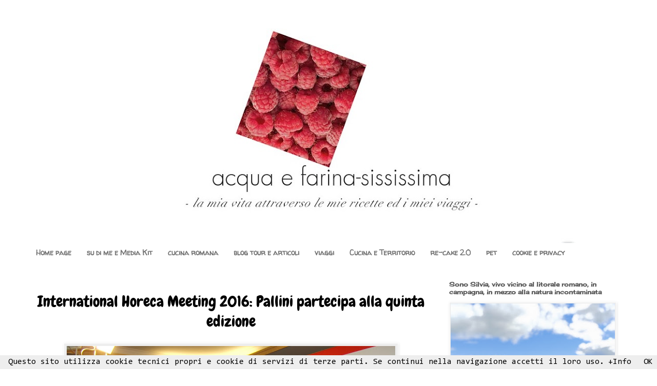

--- FILE ---
content_type: text/html; charset=UTF-8
request_url: https://www.acquaefarina-sississima.com/2016/01/
body_size: 30343
content:
<!DOCTYPE html>
<html class='v2' dir='ltr' xmlns='http://www.w3.org/1999/xhtml' xmlns:b='http://www.google.com/2005/gml/b' xmlns:data='http://www.google.com/2005/gml/data' xmlns:expr='http://www.google.com/2005/gml/expr'>
<head>
<link href='https://www.blogger.com/static/v1/widgets/335934321-css_bundle_v2.css' rel='stylesheet' type='text/css'/>
<meta content='55957AF33D72F9C07193B0EF83832259' name='msvalidate.01'/>
<meta content='IE=EmulateIE7' http-equiv='X-UA-Compatible'/>
<meta content='width=1100' name='viewport'/>
<meta content='text/html; charset=UTF-8' http-equiv='Content-Type'/>
<meta content='blogger' name='generator'/>
<link href='https://www.acquaefarina-sississima.com/favicon.ico' rel='icon' type='image/x-icon'/>
<link href='https://www.acquaefarina-sississima.com/2016/01/' rel='canonical'/>
<link rel="alternate" type="application/atom+xml" title="acqua e farina-sississima - Atom" href="https://www.acquaefarina-sississima.com/feeds/posts/default" />
<link rel="alternate" type="application/rss+xml" title="acqua e farina-sississima - RSS" href="https://www.acquaefarina-sississima.com/feeds/posts/default?alt=rss" />
<link rel="service.post" type="application/atom+xml" title="acqua e farina-sississima - Atom" href="https://www.blogger.com/feeds/2370732010725383023/posts/default" />
<!--Can't find substitution for tag [blog.ieCssRetrofitLinks]-->
<meta content='cucina, ricette, manifestazioni enogastronomiche, viaggi, cultura enogastronomica, enogastronomia, eventi gastronomici' name='description'/>
<meta content='https://www.acquaefarina-sississima.com/2016/01/' property='og:url'/>
<meta content='acqua e farina-sississima' property='og:title'/>
<meta content='cucina, ricette, manifestazioni enogastronomiche, viaggi, cultura enogastronomica, enogastronomia, eventi gastronomici' property='og:description'/>
<title>acqua e farina-sississima: gennaio 2016</title>
<meta content='cucina, ricette, viaggi, tour, enogastronomia, cibo, alimenti, prodotti tipici, cucina etnica, cucina mediterranea, acqua e farina, acqua, farina' name='keywords'/>
<meta content='sississima' name='author'/>
<meta content='(@)acquaefarina-sississima' name='copyright'/>
<meta content=' index, follow ' name='ROBOTS'/>
<meta content='7 days' name='revisit-after'/>
<style type='text/css'>@font-face{font-family:'Cherry Cream Soda';font-style:normal;font-weight:400;font-display:swap;src:url(//fonts.gstatic.com/s/cherrycreamsoda/v21/UMBIrOxBrW6w2FFyi9paG0fdVdRciQd9A98ZD47H.woff2)format('woff2');unicode-range:U+0000-00FF,U+0131,U+0152-0153,U+02BB-02BC,U+02C6,U+02DA,U+02DC,U+0304,U+0308,U+0329,U+2000-206F,U+20AC,U+2122,U+2191,U+2193,U+2212,U+2215,U+FEFF,U+FFFD;}@font-face{font-family:'Chewy';font-style:normal;font-weight:400;font-display:swap;src:url(//fonts.gstatic.com/s/chewy/v18/uK_94ruUb-k-wn52KjI9OPec.woff2)format('woff2');unicode-range:U+0000-00FF,U+0131,U+0152-0153,U+02BB-02BC,U+02C6,U+02DA,U+02DC,U+0304,U+0308,U+0329,U+2000-206F,U+20AC,U+2122,U+2191,U+2193,U+2212,U+2215,U+FEFF,U+FFFD;}@font-face{font-family:'Consolas';font-style:normal;font-weight:400;font-display:swap;src:url(//fonts.gstatic.com/l/font?kit=X7nm4bA-A_-9jbjWaza9xMnLGADx&skey=3d1eb1871fcc58a1&v=v20)format('woff2');unicode-range:U+0000-00FF,U+0131,U+0152-0153,U+02BB-02BC,U+02C6,U+02DA,U+02DC,U+0304,U+0308,U+0329,U+2000-206F,U+20AC,U+2122,U+2191,U+2193,U+2212,U+2215,U+FEFF,U+FFFD;}@font-face{font-family:'Rock Salt';font-style:normal;font-weight:400;font-display:swap;src:url(//fonts.gstatic.com/s/rocksalt/v24/MwQ0bhv11fWD6QsAVOZrt0M6p7NGrQ.woff2)format('woff2');unicode-range:U+0000-00FF,U+0131,U+0152-0153,U+02BB-02BC,U+02C6,U+02DA,U+02DC,U+0304,U+0308,U+0329,U+2000-206F,U+20AC,U+2122,U+2191,U+2193,U+2212,U+2215,U+FEFF,U+FFFD;}@font-face{font-family:'Walter Turncoat';font-style:normal;font-weight:400;font-display:swap;src:url(//fonts.gstatic.com/s/walterturncoat/v24/snfys0Gs98ln43n0d-14ULoToe6LZxecYZVfqA.woff2)format('woff2');unicode-range:U+0000-00FF,U+0131,U+0152-0153,U+02BB-02BC,U+02C6,U+02DA,U+02DC,U+0304,U+0308,U+0329,U+2000-206F,U+20AC,U+2122,U+2191,U+2193,U+2212,U+2215,U+FEFF,U+FFFD;}</style>
<style id='page-skin-1' type='text/css'><!--
/*
-----------------------------------------------
Blogger Template Style
Name:     Simple
Designer: Josh Peterson
URL:      www.noaesthetic.com
----------------------------------------------- */
/* Variable definitions
====================
<Variable name="keycolor" description="Main Color" type="color" default="#66bbdd"/>
<Group description="Page Text" selector="body">
<Variable name="body.font" description="Font" type="font"
default="normal normal 12px Arial, Tahoma, Helvetica, FreeSans, sans-serif"/>
<Variable name="body.text.color" description="Text Color" type="color" default="#222222"/>
</Group>
<Group description="Backgrounds" selector=".body-fauxcolumns-outer">
<Variable name="body.background.color" description="Outer Background" type="color" default="#66bbdd"/>
<Variable name="content.background.color" description="Main Background" type="color" default="#ffffff"/>
<Variable name="header.background.color" description="Header Background" type="color" default="transparent"/>
</Group>
<Group description="Links" selector=".main-outer">
<Variable name="link.color" description="Link Color" type="color" default="#2288bb"/>
<Variable name="link.visited.color" description="Visited Color" type="color" default="#888888"/>
<Variable name="link.hover.color" description="Hover Color" type="color" default="#33aaff"/>
</Group>
<Group description="Blog Title" selector=".header h1">
<Variable name="header.font" description="Font" type="font"
default="normal normal 60px Arial, Tahoma, Helvetica, FreeSans, sans-serif"/>
<Variable name="header.text.color" description="Title Color" type="color" default="#3399bb" />
</Group>
<Group description="Blog Description" selector=".header .description">
<Variable name="description.text.color" description="Description Color" type="color"
default="#777777" />
</Group>
<Group description="Tabs Text" selector=".tabs-inner .widget li a">
<Variable name="tabs.font" description="Font" type="font"
default="normal normal 14px Arial, Tahoma, Helvetica, FreeSans, sans-serif"/>
<Variable name="tabs.text.color" description="Text Color" type="color" default="#999999"/>
<Variable name="tabs.selected.text.color" description="Selected Color" type="color" default="#000000"/>
</Group>
<Group description="Tabs Background" selector=".tabs-outer .PageList">
<Variable name="tabs.background.color" description="Background Color" type="color" default="#f5f5f5"/>
<Variable name="tabs.selected.background.color" description="Selected Color" type="color" default="#eeeeee"/>
</Group>
<Group description="Post Title" selector=".post">
<Variable name="post.title.font" description="Font" type="font"
default="normal normal 22px Arial, Tahoma, Helvetica, FreeSans, sans-serif"/>
<Variable name="post.title.color" description="Color" type="color" default="#FE6602"/>
<Variable name="post.title.hover.color" description="Hover Color" type="color" default="#FFD25F"/>
</Group>
<Group description="Date Header" selector=".date-header">
<Variable name="date.header.color" description="Text Color" type="color"
default="#000000"/>
<Variable name="date.header.background.color" description="Background Color" type="color"
default="transparent"/>
</Group>
<Group description="Post Footer" selector=".post-footer">
<Variable name="post.footer.text.color" description="Text Color" type="color" default="#666666"/>
<Variable name="post.footer.background.color" description="Background Color" type="color"
default="#f9f9f9"/>
<Variable name="post.footer.border.color" description="Shadow Color" type="color" default="#eeeeee"/>
</Group>
<Group description="Gadgets" selector="h2">
<Variable name="widget.title.font" description="Title Font" type="font"
default="normal bold 11px Arial, Tahoma, Helvetica, FreeSans, sans-serif"/>
<Variable name="widget.title.text.color" description="Title Color" type="color" default="#000000"/>
<Variable name="widget.alternate.text.color" description="Alternate Color" type="color" default="#999999"/>
</Group>
<Group description="Images" selector=".main-inner">
<Variable name="image.background.color" description="Background Color" type="color" default="#ffffff"/>
<Variable name="image.border.color" description="Border Color" type="color" default="#eeeeee"/>
<Variable name="image.text.color" description="Caption Text Color" type="color" default="#000000"/>
</Group>
<Group description="Accents" selector=".content-inner">
<Variable name="body.rule.color" description="Separator Line Color" type="color" default="#eeeeee"/>
<Variable name="tabs.border.color" description="Tabs Border Color" type="color" default="#ffffff"/>
</Group>
<Variable name="body.background" description="Body Background" type="background"
color="#ffffff" default="$(color) none repeat scroll top left"/>
<Variable name="body.background.override" description="Body Background Override" type="string" default=""/>
<Variable name="body.background.gradient.cap" description="Body Gradient Cap" type="url"
default="url(//www.blogblog.com/1kt/simple/gradients_light.png)"/>
<Variable name="body.background.gradient.tile" description="Body Gradient Tile" type="url"
default="url(//www.blogblog.com/1kt/simple/body_gradient_tile_light.png)"/>
<Variable name="content.background.color.selector" description="Content Background Color Selector" type="string" default=".content-inner"/>
<Variable name="content.padding" description="Content Padding" type="length" default="10px"/>
<Variable name="content.padding.horizontal" description="Content Horizontal Padding" type="length" default="10px"/>
<Variable name="content.shadow.spread" description="Content Shadow Spread" type="length" default="40px"/>
<Variable name="content.shadow.spread.webkit" description="Content Shadow Spread (WebKit)" type="length" default="5px"/>
<Variable name="content.shadow.spread.ie" description="Content Shadow Spread (IE)" type="length" default="10px"/>
<Variable name="main.border.width" description="Main Border Width" type="length" default="0"/>
<Variable name="header.background.gradient" description="Header Gradient" type="url" default="none"/>
<Variable name="header.shadow.offset.left" description="Header Shadow Offset Left" type="length" default="-1px"/>
<Variable name="header.shadow.offset.top" description="Header Shadow Offset Top" type="length" default="-1px"/>
<Variable name="header.shadow.spread" description="Header Shadow Spread" type="length" default="1px"/>
<Variable name="header.padding" description="Header Padding" type="length" default="30px"/>
<Variable name="header.border.size" description="Header Border Size" type="length" default="1px"/>
<Variable name="header.bottom.border.size" description="Header Bottom Border Size" type="length" default="1px"/>
<Variable name="header.border.horizontalsize" description="Header Horizontal Border Size" type="length" default="0"/>
<Variable name="description.text.size" description="Description Text Size" type="string" default="140%"/>
<Variable name="tabs.margin.top" description="Tabs Margin Top" type="length" default="0" />
<Variable name="tabs.margin.side" description="Tabs Side Margin" type="length" default="30px" />
<Variable name="tabs.background.gradient" description="Tabs Background Gradient" type="url"
default="url(//www.blogblog.com/1kt/simple/gradients_light.png)"/>
<Variable name="tabs.border.width" description="Tabs Border Width" type="length" default="1px"/>
<Variable name="tabs.bevel.border.width" description="Tabs Bevel Border Width" type="length" default="1px"/>
<Variable name="date.header.padding" description="Date Header Padding" type="string" default="inherit"/>
<Variable name="date.header.letterspacing" description="Date Header Letter Spacing" type="string" default="inherit"/>
<Variable name="date.header.margin" description="Date Header Margin" type="string" default="inherit"/>
<Variable name="post.margin.bottom" description="Post Bottom Margin" type="length" default="25px"/>
<Variable name="image.border.small.size" description="Image Border Small Size" type="length" default="2px"/>
<Variable name="image.border.large.size" description="Image Border Large Size" type="length" default="5px"/>
<Variable name="page.width.selector" description="Page Width Selector" type="string" default=".region-inner"/>
<Variable name="page.width" description="Page Width" type="string" default="auto"/>
<Variable name="main.section.margin" description="Main Section Margin" type="length" default="15px"/>
<Variable name="main.padding" description="Main Padding" type="length" default="15px"/>
<Variable name="main.padding.top" description="Main Padding Top" type="length" default="30px"/>
<Variable name="main.padding.bottom" description="Main Padding Bottom" type="length" default="30px"/>
<Variable name="paging.background"
color="#ffffff"
description="Background of blog paging area" type="background"
default="transparent none no-repeat scroll top center"/>
<Variable name="footer.bevel" description="Bevel border length of footer" type="length" default="0"/>
<Variable name="mobile.background.overlay" description="Mobile Background Overlay" type="string"
default="transparent none repeat scroll top left"/>
<Variable name="mobile.background.size" description="Mobile Background Size" type="string" default="auto"/>
<Variable name="mobile.button.color" description="Mobile Button Color" type="color" default="#ffffff" />
<Variable name="startSide" description="Side where text starts in blog language" type="automatic" default="left"/>
<Variable name="endSide" description="Side where text ends in blog language" type="automatic" default="right"/>
*/
/* Content
----------------------------------------------- */
body {
font: normal normal 16px Consolas;
color: #000000;
background: #ffffff none no-repeat scroll center center;
padding: 0 0 0 0;
}
html body .region-inner {
min-width: 0;
max-width: 100%;
width: auto;
}
a:link {
text-decoration:none;
color: #000000;
}
a:visited {
text-decoration:none;
color: #575757;
}
a:hover {
text-decoration:underline;
color: #575757;
}
.body-fauxcolumn-outer .fauxcolumn-inner {
background: transparent none repeat scroll top left;
_background-image: none;
}
.body-fauxcolumn-outer .cap-top {
position: absolute;
z-index: 1;
height: 400px;
width: 100%;
background: #ffffff none no-repeat scroll center center;
}
.body-fauxcolumn-outer .cap-top .cap-left {
width: 100%;
background: transparent none repeat-x scroll top left;
_background-image: none;
}
.content-outer {
-moz-box-shadow: 0 0 0 rgba(0, 0, 0, .15);
-webkit-box-shadow: 0 0 0 rgba(0, 0, 0, .15);
-goog-ms-box-shadow: 0 0 0 #333333;
box-shadow: 0 0 0 rgba(0, 0, 0, .15);
margin-bottom: 1px;
}
.content-inner {
padding: 10px 40px;
}
.content-inner {
background-color: #ffffff;
}
/* Header
----------------------------------------------- */
.header-outer {
background: #ffffff none repeat-x scroll 0 -400px;
_background-image: none;
}
.Header h1 {
font: italic bold 60px Rock Salt;
color: #000000;
text-shadow: 0 0 0 rgba(0, 0, 0, .2);
}
.Header h1 a {
color: #000000;
}
.Header .description {
font-size: 18px;
color: #000000;
}
.header-inner .Header .titlewrapper {
padding: 22px 0;
}
.header-inner .Header .descriptionwrapper {
padding: 0 0;
}
/* Tabs
----------------------------------------------- */
.tabs-inner .section:first-child {
border-top: 0 solid #ffffff;
}
.tabs-inner .section:first-child ul {
margin-top: -1px;
border-top: 1px solid #ffffff;
border-left: 1px solid #ffffff;
border-right: 1px solid #ffffff;
}
.tabs-inner .widget ul {
background: #ffffff none repeat-x scroll 0 -800px;
_background-image: none;
border-bottom: 1px solid #ffffff;
margin-top: 0;
margin-left: -30px;
margin-right: -30px;
}
.tabs-inner .widget li a {
display: inline-block;
padding: .6em 1em;
font: normal bold 14px Walter Turncoat;
color: #737373;
border-left: 1px solid #ffffff;
border-right: 1px solid #ffffff;
}
.tabs-inner .widget li:first-child a {
border-left: none;
}
.tabs-inner .widget li.selected a, .tabs-inner .widget li a:hover {
color: #000000;
background-color: #ffffff;
text-decoration: none;
}
/* Columns
----------------------------------------------- */
.main-outer {
border-top: 0 solid #ffffff;
}
.fauxcolumn-left-outer .fauxcolumn-inner {
border-right: 1px solid #ffffff;
}
.fauxcolumn-right-outer .fauxcolumn-inner {
border-left: 1px solid #ffffff;
}
/* Headings
----------------------------------------------- */
h2 {
margin: 0 0 1em 0;
font: normal bold 12px Cherry Cream Soda;
color: #575757;
}
/* Widgets
----------------------------------------------- */
.widget .zippy {
color: #ffffff;
text-shadow: 2px 2px 1px rgba(0, 0, 0, .1);
}
.widget .popular-posts ul {
list-style: none;
}
/* Posts
----------------------------------------------- */
.date-header span {
background-color: #ffffff;
color: #737373;
padding: 0.4em;
letter-spacing: 3px;
margin: inherit;
}
.main-inner {
padding-top: 35px;
padding-bottom: 65px;
}
.main-inner .column-center-inner {
padding: 0 0;
}
.main-inner .column-center-inner .section {
margin: 0 1em;
}
.post {
margin: 0 0 45px 0;
}
.post h3 a, .post h3 a:visited
{ color: #000000;
}
.post h3 a:hover  { color: #000000;  }
h3.post-title, .comments h4 {
font: normal normal 30px Chewy;
margin: .75em 0 0;
}
.post-body {
font-size: 110%;
line-height: 1.4;
position: relative;
}
.post-body img, .post-body .tr-caption-container, .Profile img, .Image img,
.BlogList .item-thumbnail img {
padding: 2px;
background: #eeeeee;
border: 1px solid #ffffff;
-moz-box-shadow: 1px 1px 5px rgba(0, 0, 0, .1);
-webkit-box-shadow: 1px 1px 5px rgba(0, 0, 0, .1);
box-shadow: 1px 1px 5px rgba(0, 0, 0, .1);
}
.post-body img, .post-body .tr-caption-container {
padding: 5px;
}
.post-body .tr-caption-container {
color: #ffffff;
}
.post-body .tr-caption-container img {
padding: 0;
background: transparent;
border: none;
-moz-box-shadow: 0 0 0 rgba(0, 0, 0, .1);
-webkit-box-shadow: 0 0 0 rgba(0, 0, 0, .1);
box-shadow: 0 0 0 rgba(0, 0, 0, .1);
}
.post-header {
margin: 0 0 1.5em;
line-height: 1.6;
font-size: 90%;
}
.post-footer {
margin: 20px -2px 0;
padding: 5px 10px;
color: #000000;
background-color: #ffffff;
border-bottom: 1px solid #777777;
line-height: 1.6;
font-size: 90%;
}
#comments .comment-author {
padding-top: 1.5em;
border-top: 1px solid #ffffff;
background-position: 0 1.5em;
}
#comments .comment-author:first-child {
padding-top: 0;
border-top: none;
}
.avatar-image-container {
margin: .2em 0 0;
}
#comments .avatar-image-container img {
border: 1px solid #ffffff;
}
/* Comments
----------------------------------------------- */
.comments .comments-content .icon.blog-author {
background-repeat: no-repeat;
background-image: url([data-uri]);
}
.comments .comments-content .loadmore a {
border-top: 1px solid #ffffff;
border-bottom: 1px solid #ffffff;
}
.comments .comment-thread.inline-thread {
background-color: #ffffff;
}
.comments .continue {
border-top: 2px solid #ffffff;
}
/* Accents
---------------------------------------------- */
.section-columns td.columns-cell {
border-left: 1px solid #ffffff;
}
.blog-pager {
background: transparent url(//www.blogblog.com/1kt/simple/paging_dot.png) repeat-x scroll top center;
}
.blog-pager-older-link, .home-link,
.blog-pager-newer-link {
background-color: #ffffff;
padding: 5px;
}
.footer-outer {
border-top: 1px dashed #bbbbbb;
}
/* Mobile
----------------------------------------------- */
body.mobile  {
background-size: auto;
}
.mobile .body-fauxcolumn-outer {
background: transparent none repeat scroll top left;
}
.mobile .body-fauxcolumn-outer .cap-top {
background-size: 100% auto;
}
.mobile .content-outer {
-webkit-box-shadow: 0 0 3px rgba(0, 0, 0, .15);
box-shadow: 0 0 3px rgba(0, 0, 0, .15);
}
body.mobile .AdSense {
margin: 0 -0;
}
.mobile .tabs-inner .widget ul {
margin-left: 0;
margin-right: 0;
}
.mobile .post {
margin: 0;
}
.mobile .main-inner .column-center-inner .section {
margin: 0;
}
.mobile .date-header span {
padding: 0.1em 10px;
margin: 0 -10px;
}
.mobile h3.post-title {
margin: 0;
}
.mobile .blog-pager {
background: transparent none no-repeat scroll top center;
}
.mobile .footer-outer {
border-top: none;
}
.mobile .main-inner, .mobile .footer-inner {
background-color: #ffffff;
}
.mobile-index-contents {
color: #000000;
}
.mobile-link-button {
background-color: #000000;
}
.mobile-link-button a:link, .mobile-link-button a:visited {
color: #ffffff;
}
.mobile .tabs-inner .section:first-child {
border-top: none;
}
.mobile .tabs-inner .PageList .widget-content {
background-color: #ffffff;
color: #000000;
border-top: 1px solid #ffffff;
border-bottom: 1px solid #ffffff;
}
.mobile .tabs-inner .PageList .widget-content .pagelist-arrow {
border-left: 1px solid #ffffff;
}
.feed-links {
display:none;
}
.post h3{
text-align:center;
}
#header-inner{
text-align: center;
}
--></style>
<style id='template-skin-1' type='text/css'><!--
body {
min-width: 1250px;
}
.content-outer, .content-fauxcolumn-outer, .region-inner {
min-width: 1250px;
max-width: 1250px;
_width: 1250px;
}
.main-inner .columns {
padding-left: 0px;
padding-right: 380px;
}
.main-inner .fauxcolumn-center-outer {
left: 0px;
right: 380px;
/* IE6 does not respect left and right together */
_width: expression(this.parentNode.offsetWidth -
parseInt("0px") -
parseInt("380px") + 'px');
}
.main-inner .fauxcolumn-left-outer {
width: 0px;
}
.main-inner .fauxcolumn-right-outer {
width: 380px;
}
.main-inner .column-left-outer {
width: 0px;
right: 100%;
margin-left: -0px;
}
.main-inner .column-right-outer {
width: 380px;
margin-right: -380px;
}
#layout {
min-width: 0;
}
#layout .content-outer {
min-width: 0;
width: 800px;
}
#layout .region-inner {
min-width: 0;
width: auto;
}
--></style>
<meta content='19793bad6f899398-5f8d0fe85a3c3246-gb0c327990545870c-20' name='google-translate-customization'/>
<script>
//<![CDATA[
  (function(i,s,o,g,r,a,m){i[&#39;GoogleAnalyticsObject&#39;]=r;i[r]=i[r]||function(){
  (i[r].q=i[r].q||[]).push(arguments)},i[r].l=1*new Date();a=s.createElement(o),
  m=s.getElementsByTagName(o)[0];a.async=1;a.src=g;m.parentNode.insertBefore(a,m)
  })(window,document,&#39;script&#39;,&#39;//www.google-analytics.com/analytics.js&#39;,&#39;ga&#39;);

  ga(&#39;create&#39;, &#39;UA-30642953-1&#39;, &#39;auto&#39;);
 ga(&#8216;set&#8217;, &#8216;anonymizeIp&#8217;, true);
  ga(&#39;send&#39;, &#39;pageview&#39;);
//]]>
</script>
<link href='https://www.blogger.com/dyn-css/authorization.css?targetBlogID=2370732010725383023&amp;zx=eef79342-3857-4788-9ca1-19bb7a361a77' media='none' onload='if(media!=&#39;all&#39;)media=&#39;all&#39;' rel='stylesheet'/><noscript><link href='https://www.blogger.com/dyn-css/authorization.css?targetBlogID=2370732010725383023&amp;zx=eef79342-3857-4788-9ca1-19bb7a361a77' rel='stylesheet'/></noscript>
<meta name='google-adsense-platform-account' content='ca-host-pub-1556223355139109'/>
<meta name='google-adsense-platform-domain' content='blogspot.com'/>

<!-- data-ad-client=ca-pub-1943671572755763 -->

</head>
<body class='loading'>
<div class='navbar no-items section' id='navbar'></div>
<div class='body-fauxcolumns'>
<div class='fauxcolumn-outer body-fauxcolumn-outer'>
<div class='cap-top'>
<div class='cap-left'></div>
<div class='cap-right'></div>
</div>
<div class='fauxborder-left'>
<div class='fauxborder-right'></div>
<div class='fauxcolumn-inner'>
</div>
</div>
<div class='cap-bottom'>
<div class='cap-left'></div>
<div class='cap-right'></div>
</div>
</div>
</div>
<div class='content'>
<div class='content-fauxcolumns'>
<div class='fauxcolumn-outer content-fauxcolumn-outer'>
<div class='cap-top'>
<div class='cap-left'></div>
<div class='cap-right'></div>
</div>
<div class='fauxborder-left'>
<div class='fauxborder-right'></div>
<div class='fauxcolumn-inner'>
</div>
</div>
<div class='cap-bottom'>
<div class='cap-left'></div>
<div class='cap-right'></div>
</div>
</div>
</div>
<div class='content-outer'>
<div class='content-cap-top cap-top'>
<div class='cap-left'></div>
<div class='cap-right'></div>
</div>
<div class='fauxborder-left content-fauxborder-left'>
<div class='fauxborder-right content-fauxborder-right'></div>
<div class='content-inner'>
<div id='fb-root'></div>
<script>(function(d, s, id) {
  var js, fjs = d.getElementsByTagName(s)[0];
  if (d.getElementById(id)) return;
  js = d.createElement(s); js.id = id;
  js.src = "//connect.facebook.net/it_IT/all.js#xfbml=1";
  fjs.parentNode.insertBefore(js, fjs);
}(document, 'script', 'facebook-jssdk'));</script>
<header>
<div class='header-outer'>
<div class='header-cap-top cap-top'>
<div class='cap-left'></div>
<div class='cap-right'></div>
</div>
<div class='fauxborder-left header-fauxborder-left'>
<div class='fauxborder-right header-fauxborder-right'></div>
<div class='region-inner header-inner'>
<div class='header section' id='header'><div class='widget Header' data-version='1' id='Header1'>
<div id='header-inner'>
<a href='https://www.acquaefarina-sississima.com/' style='display: block'>
<img alt='acqua e farina-sississima' height='435px; ' id='Header1_headerimg' src='https://blogger.googleusercontent.com/img/b/R29vZ2xl/AVvXsEgIPCeY8wrJ1OYNrU6YAA1_j1NXn52hHJZ56TJQ5Lu2W6dwkvojgbleEOfMZ6Vy1GgPEgEOtcMTH8uVKP-SRpcvXk8jAsH-HKYmCiXxRtnFiagcwxNQjw_KKoRi7H6uHGi2Hd1vX3zbynw/s1170/HEADER3+17+SETTEMBRE+2016.jpg' style='display: block' width='1170px; '/>
</a>
</div>
</div></div>
</div>
</div>
<div class='header-cap-bottom cap-bottom'>
<div class='cap-left'></div>
<div class='cap-right'></div>
</div>
</div>
</header>
<div class='tabs-outer'>
<div class='tabs-cap-top cap-top'>
<div class='cap-left'></div>
<div class='cap-right'></div>
</div>
<div class='fauxborder-left tabs-fauxborder-left'>
<div class='fauxborder-right tabs-fauxborder-right'></div>
<div class='region-inner tabs-inner'>
<div class='tabs section' id='crosscol'><div class='widget PageList' data-version='1' id='PageList1'>
<h2>elenco pagine</h2>
<div class='widget-content'>
<ul>
<li>
<a href='http://www.acquaefarina-sississima.com/'>Home page</a>
</li>
<li>
<a href='https://www.acquaefarina-sississima.com/p/io-e-questo-blog.html'>su di me e Media Kit</a>
</li>
<li>
<a href='http://www.acquaefarina-sississima.com/p/blog-di-cucina-romana.html'>cucina romana</a>
</li>
<li>
<a href='http://www.acquaefarina-sississima.com/p/articoli.html'>blog tour e articoli</a>
</li>
<li>
<a href='https://www.acquaefarina-sississima.com/p/viaggi.html'>viaggi</a>
</li>
<li>
<a href='http://www.acquaefarina-sississima.com/p/cucina-e-territorio.html'>Cucina e Territorio</a>
</li>
<li>
<a href='http://www.acquaefarina-sississima.com/p/re-cake.html'>re-cake 2.0</a>
</li>
<li>
<a href='http://www.acquaefarina-sississima.com/p/pet.html'>pet</a>
</li>
<li>
<a href='http://www.acquaefarina-sississima.com/p/uso-dei-cookie.html'>cookie e privacy</a>
</li>
</ul>
<div class='clear'></div>
</div>
</div></div>
<div class='tabs no-items section' id='crosscol-overflow'></div>
</div>
</div>
<div class='tabs-cap-bottom cap-bottom'>
<div class='cap-left'></div>
<div class='cap-right'></div>
</div>
</div>
<div class='main-outer'>
<div class='main-cap-top cap-top'>
<div class='cap-left'></div>
<div class='cap-right'></div>
</div>
<div class='fauxborder-left main-fauxborder-left'>
<div class='fauxborder-right main-fauxborder-right'></div>
<div class='region-inner main-inner'>
<div class='columns fauxcolumns'>
<div class='fauxcolumn-outer fauxcolumn-center-outer'>
<div class='cap-top'>
<div class='cap-left'></div>
<div class='cap-right'></div>
</div>
<div class='fauxborder-left'>
<div class='fauxborder-right'></div>
<div class='fauxcolumn-inner'>
</div>
</div>
<div class='cap-bottom'>
<div class='cap-left'></div>
<div class='cap-right'></div>
</div>
</div>
<div class='fauxcolumn-outer fauxcolumn-left-outer'>
<div class='cap-top'>
<div class='cap-left'></div>
<div class='cap-right'></div>
</div>
<div class='fauxborder-left'>
<div class='fauxborder-right'></div>
<div class='fauxcolumn-inner'>
</div>
</div>
<div class='cap-bottom'>
<div class='cap-left'></div>
<div class='cap-right'></div>
</div>
</div>
<div class='fauxcolumn-outer fauxcolumn-right-outer'>
<div class='cap-top'>
<div class='cap-left'></div>
<div class='cap-right'></div>
</div>
<div class='fauxborder-left'>
<div class='fauxborder-right'></div>
<div class='fauxcolumn-inner'>
</div>
</div>
<div class='cap-bottom'>
<div class='cap-left'></div>
<div class='cap-right'></div>
</div>
</div>
<!-- corrects IE6 width calculation -->
<div class='columns-inner'>
<div class='column-center-outer'>
<div class='column-center-inner'>
<div class='main section' id='main'><div class='widget Blog' data-version='1' id='Blog1'>
<div class='blog-posts hfeed'>

          <div class="date-outer">
        

          <div class="date-posts">
        
<div class='post-outer'>
<div class='post hentry' itemprop='blogPost' itemscope='itemscope' itemtype='http://schema.org/BlogPosting'>
<meta content='https://blogger.googleusercontent.com/img/b/R29vZ2xl/AVvXsEgHN1vzC75yk4JwKPARJ5va42HfVo22oGaIkNwa_SpwINLhIIhyphenhyphenACUEcI_5TFttX2BF9NIZqfb-JC7mJPsjg5haCf2McLDVu7dUMB0_h8j2_uunrPNe3bjoRYPqjZOV8Z7qk7F9RDu4sKDC/s72-c/DSCF6894.JPG' itemprop='image_url'/>
<meta content='2370732010725383023' itemprop='blogId'/>
<meta content='3420252855033973895' itemprop='postId'/>
<a name='3420252855033973895'></a>
<h3 class='post-title entry-title' itemprop='name'>
<a href='https://www.acquaefarina-sississima.com/2016/01/international-horeca-meeting-2016.html'>International Horeca Meeting 2016: Pallini partecipa alla quinta edizione</a>
</h3>
<div class='post-header'>
<div class='post-header-line-1'></div>
</div>
<div class='post-body entry-content' id='post-body-3420252855033973895' itemprop='articleBody'>
<div class="separator" style="clear: both; text-align: center;">
<a href="https://blogger.googleusercontent.com/img/b/R29vZ2xl/AVvXsEgHN1vzC75yk4JwKPARJ5va42HfVo22oGaIkNwa_SpwINLhIIhyphenhyphenACUEcI_5TFttX2BF9NIZqfb-JC7mJPsjg5haCf2McLDVu7dUMB0_h8j2_uunrPNe3bjoRYPqjZOV8Z7qk7F9RDu4sKDC/s1600/DSCF6894.JPG" imageanchor="1" style="margin-left: 1em; margin-right: 1em;"><img border="0" height="480" src="https://blogger.googleusercontent.com/img/b/R29vZ2xl/AVvXsEgHN1vzC75yk4JwKPARJ5va42HfVo22oGaIkNwa_SpwINLhIIhyphenhyphenACUEcI_5TFttX2BF9NIZqfb-JC7mJPsjg5haCf2McLDVu7dUMB0_h8j2_uunrPNe3bjoRYPqjZOV8Z7qk7F9RDu4sKDC/s640/DSCF6894.JPG" width="640"></a></div>
<br>
<div align="center" class="yiv7768251013MsoNormal" id="yui_3_16_0_1_1453972075960_23605" style="background-color: white; font-family: &#39;Helvetica Neue&#39;, &#39;Segoe UI&#39;, Helvetica, Arial, &#39;Lucida Grande&#39;, sans-serif; font-size: 13px; padding: 0px; text-align: center;">
<span style="text-align: justify;">Pallini Spa &#8211; la celebre e più antica azienda liquoristica romana - parteciperà con un proprio stand alla quinta edizione dell&#8217;International Horeca Meeting, il 7, l&#8217;8 e il 9 febbraio 2016 presso il consueto scenario del Rome Marriott Park Hotel sito nella Capitale, a due passi dal GRA, in via Colonnello Tommaso Masala 54.</span></div>
<div class="yiv7768251013MsoNormal" id="yui_3_16_0_1_1453972075960_23600" style="background-color: white; font-family: &#39;Helvetica Neue&#39;, &#39;Segoe UI&#39;, Helvetica, Arial, &#39;Lucida Grande&#39;, sans-serif; font-size: 13px; padding: 0px; text-align: justify;">
</div>
<br>
<div style='clear: both;'></div>
</div>
<div class='jump-link'>
<a href='https://www.acquaefarina-sississima.com/2016/01/international-horeca-meeting-2016.html#more' title='International Horeca Meeting 2016: Pallini partecipa alla quinta edizione'>continua a leggere</a>
</div>
<div class='post-footer'>
<a href='http://www.bloglovin.com/en/blog/4328367' title='Follow acqua e farina-sississima on Bloglovin'><img alt="Follow on Bloglovin" border="0" src="https://lh3.googleusercontent.com/blogger_img_proxy/AEn0k_u7CYcvobxp4THNOAVG5bIe9IGvgDLoJFek-1jll-lmA_NvI-W-vPhPTr_A5mPnJoZQ2zf8LDPhy5NSZwUTi24TauNQwe0ZymRvG7ZkkXSPdPjELiec1N18oxeVn-s2U8Y6aQ=s0-d"></a><a href='http://www.bloglovin.com/en/blog/4328367' title='Follow acqua e farina-sississima on Bloglovin'><img alt="Follow on Bloglovin" border="0" src="https://lh3.googleusercontent.com/blogger_img_proxy/AEn0k_uk-7G5x5z2efhb_kfdvVqBeOe9PbCyvtKatt8BZqAhLBHGZ5-UeRx5cs-PaOGjlabiSlM0DPedSkRqdHkbv9uT2c6-WVjvF3C3rsej2_YsLOZ32O-XdcZBtb2C6enIYPrlQt5ITw=s0-d"></a>
<right><iframe allowTransparency='true' frameborder='0' scrolling='no' src='http://www.facebook.com/plugins/like.php?href=https://www.acquaefarina-sississima.com/2016/01/international-horeca-meeting-2016.html&layout=standard&show-  faces=true&width=530&height=18&action=like&colorscheme=light' style='border:none; overflow:hidden; width:530px; height:18px'></iframe></right>
<div class='post-footer-line post-footer-line-1'><span class='post-timestamp'>
</span>
<span class='post-comment-link'>
<a class='comment-link' href='https://www.acquaefarina-sississima.com/2016/01/international-horeca-meeting-2016.html#comment-form' onclick=''>
4 commenti:
              </a>
</span>
<span class='post-icons'>
</span>
<div class='post-share-buttons goog-inline-block'>
<a class='goog-inline-block share-button sb-email' href='https://www.blogger.com/share-post.g?blogID=2370732010725383023&postID=3420252855033973895&target=email' target='_blank' title='Invia tramite email'><span class='share-button-link-text'>Invia tramite email</span></a><a class='goog-inline-block share-button sb-blog' href='https://www.blogger.com/share-post.g?blogID=2370732010725383023&postID=3420252855033973895&target=blog' onclick='window.open(this.href, "_blank", "height=270,width=475"); return false;' target='_blank' title='Postalo sul blog'><span class='share-button-link-text'>Postalo sul blog</span></a><a class='goog-inline-block share-button sb-twitter' href='https://www.blogger.com/share-post.g?blogID=2370732010725383023&postID=3420252855033973895&target=twitter' target='_blank' title='Condividi su X'><span class='share-button-link-text'>Condividi su X</span></a><a class='goog-inline-block share-button sb-facebook' href='https://www.blogger.com/share-post.g?blogID=2370732010725383023&postID=3420252855033973895&target=facebook' onclick='window.open(this.href, "_blank", "height=430,width=640"); return false;' target='_blank' title='Condividi su Facebook'><span class='share-button-link-text'>Condividi su Facebook</span></a><a class='goog-inline-block share-button sb-pinterest' href='https://www.blogger.com/share-post.g?blogID=2370732010725383023&postID=3420252855033973895&target=pinterest' target='_blank' title='Condividi su Pinterest'><span class='share-button-link-text'>Condividi su Pinterest</span></a>
</div>
</div>
<div class='post-footer-line post-footer-line-2'><span class='post-labels'>
Labels:
<a href='https://www.acquaefarina-sississima.com/search/label/manifestazioni%20varie' rel='tag'>manifestazioni varie</a>
</span>
</div>
<div class='post-footer-line post-footer-line-3'></div>
</div>
</div>
</div>

          </div></div>
        

          <div class="date-outer">
        

          <div class="date-posts">
        
<div class='post-outer'>
<div class='post hentry' itemprop='blogPost' itemscope='itemscope' itemtype='http://schema.org/BlogPosting'>
<meta content='https://blogger.googleusercontent.com/img/b/R29vZ2xl/AVvXsEjfhWrTcJu_vifGsQHHnXxcIgcpjXmznZB4PSrHYst_-TSvgcilngWxmW1Yk4Gc6kp7LoyTy847FoLKAbec0wjb_rD51Cq-6uHkxXfFu_jQNXpo-ETz9seCrep1ZArVXeWc4N08NvCRgBq2/s72-c/parfait7+OK.jpg' itemprop='image_url'/>
<meta content='2370732010725383023' itemprop='blogId'/>
<meta content='1618797631573151927' itemprop='postId'/>
<a name='1618797631573151927'></a>
<h3 class='post-title entry-title' itemprop='name'>
<a href='https://www.acquaefarina-sississima.com/2016/01/parfait-alle-noci.html'>parfait alle noci</a>
</h3>
<div class='post-header'>
<div class='post-header-line-1'></div>
</div>
<div class='post-body entry-content' id='post-body-1618797631573151927' itemprop='articleBody'>
<div class="separator" style="clear: both; text-align: center;">
</div>
<div style="text-align: center;">
<div class="separator" style="clear: both; text-align: center;">
<a href="https://blogger.googleusercontent.com/img/b/R29vZ2xl/AVvXsEjfhWrTcJu_vifGsQHHnXxcIgcpjXmznZB4PSrHYst_-TSvgcilngWxmW1Yk4Gc6kp7LoyTy847FoLKAbec0wjb_rD51Cq-6uHkxXfFu_jQNXpo-ETz9seCrep1ZArVXeWc4N08NvCRgBq2/s1600/parfait7+OK.jpg" imageanchor="1" style="margin-left: 1em; margin-right: 1em;"><img border="0" src="https://blogger.googleusercontent.com/img/b/R29vZ2xl/AVvXsEjfhWrTcJu_vifGsQHHnXxcIgcpjXmznZB4PSrHYst_-TSvgcilngWxmW1Yk4Gc6kp7LoyTy847FoLKAbec0wjb_rD51Cq-6uHkxXfFu_jQNXpo-ETz9seCrep1ZArVXeWc4N08NvCRgBq2/s1600/parfait7+OK.jpg"></a></div>
<br></div>
<div style="text-align: center;">
...e anche questa settimana siamo arrivati a venerdì...solitamente in questo blog è lo spazio per il dolce...torte se ho ospiti a casa o se vado io ospite a casa di qualcuno, oppure monoporzioni (o anche miniporzioni) se tutto questo non accade...ho visto questa ricetta su una rivista e mi ha ispirata, amo la frutta secca, qui ci sono le noci...e il risultato è stato un dolce molto gradevole (anche se per me un pò troppo zuccherato, la prossima volta tolgo volentieri un pochino di zucchero) e comunque con pochi ingredienti e semplice da preparare, si possono utilizzare gli stampini di diverso tipo, qui ho utilizzato quelli a forma di piramide...il <b>parfait</b> <i>proviene dalla pasticceria francese</i>, è un dolce al cucchiaio delicato e soffice, direi quasi vellutato, parente del semifreddo dal quale si differenzia perchè qui non c&#39;è la meringa italiana, qui volendo si poteva aggiungere anche del liquore, sarebbe stato gradito visto che è un fine pasto...<b>dolcissimo e soleggiato (speriamo!!) fine settimana a tutti, un abbraccio SILVIA</b></div>
<div style='clear: both;'></div>
</div>
<div class='jump-link'>
<a href='https://www.acquaefarina-sississima.com/2016/01/parfait-alle-noci.html#more' title='parfait alle noci'>continua a leggere</a>
</div>
<div class='post-footer'>
<a href='http://www.bloglovin.com/en/blog/4328367' title='Follow acqua e farina-sississima on Bloglovin'><img alt="Follow on Bloglovin" border="0" src="https://lh3.googleusercontent.com/blogger_img_proxy/AEn0k_u7CYcvobxp4THNOAVG5bIe9IGvgDLoJFek-1jll-lmA_NvI-W-vPhPTr_A5mPnJoZQ2zf8LDPhy5NSZwUTi24TauNQwe0ZymRvG7ZkkXSPdPjELiec1N18oxeVn-s2U8Y6aQ=s0-d"></a><a href='http://www.bloglovin.com/en/blog/4328367' title='Follow acqua e farina-sississima on Bloglovin'><img alt="Follow on Bloglovin" border="0" src="https://lh3.googleusercontent.com/blogger_img_proxy/AEn0k_uk-7G5x5z2efhb_kfdvVqBeOe9PbCyvtKatt8BZqAhLBHGZ5-UeRx5cs-PaOGjlabiSlM0DPedSkRqdHkbv9uT2c6-WVjvF3C3rsej2_YsLOZ32O-XdcZBtb2C6enIYPrlQt5ITw=s0-d"></a>
<right><iframe allowTransparency='true' frameborder='0' scrolling='no' src='http://www.facebook.com/plugins/like.php?href=https://www.acquaefarina-sississima.com/2016/01/parfait-alle-noci.html&layout=standard&show-  faces=true&width=530&height=18&action=like&colorscheme=light' style='border:none; overflow:hidden; width:530px; height:18px'></iframe></right>
<div class='post-footer-line post-footer-line-1'><span class='post-timestamp'>
</span>
<span class='post-comment-link'>
<a class='comment-link' href='https://www.acquaefarina-sississima.com/2016/01/parfait-alle-noci.html#comment-form' onclick=''>
22 commenti:
              </a>
</span>
<span class='post-icons'>
</span>
<div class='post-share-buttons goog-inline-block'>
<a class='goog-inline-block share-button sb-email' href='https://www.blogger.com/share-post.g?blogID=2370732010725383023&postID=1618797631573151927&target=email' target='_blank' title='Invia tramite email'><span class='share-button-link-text'>Invia tramite email</span></a><a class='goog-inline-block share-button sb-blog' href='https://www.blogger.com/share-post.g?blogID=2370732010725383023&postID=1618797631573151927&target=blog' onclick='window.open(this.href, "_blank", "height=270,width=475"); return false;' target='_blank' title='Postalo sul blog'><span class='share-button-link-text'>Postalo sul blog</span></a><a class='goog-inline-block share-button sb-twitter' href='https://www.blogger.com/share-post.g?blogID=2370732010725383023&postID=1618797631573151927&target=twitter' target='_blank' title='Condividi su X'><span class='share-button-link-text'>Condividi su X</span></a><a class='goog-inline-block share-button sb-facebook' href='https://www.blogger.com/share-post.g?blogID=2370732010725383023&postID=1618797631573151927&target=facebook' onclick='window.open(this.href, "_blank", "height=430,width=640"); return false;' target='_blank' title='Condividi su Facebook'><span class='share-button-link-text'>Condividi su Facebook</span></a><a class='goog-inline-block share-button sb-pinterest' href='https://www.blogger.com/share-post.g?blogID=2370732010725383023&postID=1618797631573151927&target=pinterest' target='_blank' title='Condividi su Pinterest'><span class='share-button-link-text'>Condividi su Pinterest</span></a>
</div>
</div>
<div class='post-footer-line post-footer-line-2'><span class='post-labels'>
Labels:
<a href='https://www.acquaefarina-sississima.com/search/label/dessert' rel='tag'>dessert</a>
</span>
</div>
<div class='post-footer-line post-footer-line-3'></div>
</div>
</div>
</div>

          </div></div>
        

          <div class="date-outer">
        

          <div class="date-posts">
        
<div class='post-outer'>
<div class='post hentry' itemprop='blogPost' itemscope='itemscope' itemtype='http://schema.org/BlogPosting'>
<meta content='https://blogger.googleusercontent.com/img/b/R29vZ2xl/AVvXsEiBT9S_B4erE425Iz8QmJv4U4cLiF-N7Zm8BAgbWyA8JswqWDejN2FGY_O5VX65g-J1ZqXixx42dfclXnRdb9uOGCnchN10J908iDSV70fQITxenoNKOHD4StNH-Zl6p6_61D71zJfOlftO/s72-c/tortino+patate+rosse1OK.jpg' itemprop='image_url'/>
<meta content='2370732010725383023' itemprop='blogId'/>
<meta content='5172037701861772942' itemprop='postId'/>
<a name='5172037701861772942'></a>
<h3 class='post-title entry-title' itemprop='name'>
<a href='https://www.acquaefarina-sississima.com/2016/01/tortino-di-patate-rosse-al-curry.html'>tortino di patate rosse al curry</a>
</h3>
<div class='post-header'>
<div class='post-header-line-1'></div>
</div>
<div class='post-body entry-content' id='post-body-5172037701861772942' itemprop='articleBody'>
<div class="separator" style="clear: both; text-align: center;">
<a href="https://blogger.googleusercontent.com/img/b/R29vZ2xl/AVvXsEiBT9S_B4erE425Iz8QmJv4U4cLiF-N7Zm8BAgbWyA8JswqWDejN2FGY_O5VX65g-J1ZqXixx42dfclXnRdb9uOGCnchN10J908iDSV70fQITxenoNKOHD4StNH-Zl6p6_61D71zJfOlftO/s1600/tortino+patate+rosse1OK.jpg" imageanchor="1" style="margin-left: 1em; margin-right: 1em;"><img border="0" src="https://blogger.googleusercontent.com/img/b/R29vZ2xl/AVvXsEiBT9S_B4erE425Iz8QmJv4U4cLiF-N7Zm8BAgbWyA8JswqWDejN2FGY_O5VX65g-J1ZqXixx42dfclXnRdb9uOGCnchN10J908iDSV70fQITxenoNKOHD4StNH-Zl6p6_61D71zJfOlftO/s1600/tortino+patate+rosse1OK.jpg"></a></div>
...adoro le patate...e l&#39;infinita varietà che possiamo utilizzare in cucina...e poi sono così versatili, si possono utilizzare davvero per ricette dall&#39;antipasto al dolce...in mille abbinamenti...ho avuto la possibilità di provare 3 tipi di patate particolari e colorate e mi sono messa all&#39;opera per creare qualcosa di gustoso e invitante...questa è la prima ricetta con le patate dal cuore rosso... ;)<br>
<br>
<div style='clear: both;'></div>
</div>
<div class='jump-link'>
<a href='https://www.acquaefarina-sississima.com/2016/01/tortino-di-patate-rosse-al-curry.html#more' title='tortino di patate rosse al curry'>continua a leggere</a>
</div>
<div class='post-footer'>
<a href='http://www.bloglovin.com/en/blog/4328367' title='Follow acqua e farina-sississima on Bloglovin'><img alt="Follow on Bloglovin" border="0" src="https://lh3.googleusercontent.com/blogger_img_proxy/AEn0k_u7CYcvobxp4THNOAVG5bIe9IGvgDLoJFek-1jll-lmA_NvI-W-vPhPTr_A5mPnJoZQ2zf8LDPhy5NSZwUTi24TauNQwe0ZymRvG7ZkkXSPdPjELiec1N18oxeVn-s2U8Y6aQ=s0-d"></a><a href='http://www.bloglovin.com/en/blog/4328367' title='Follow acqua e farina-sississima on Bloglovin'><img alt="Follow on Bloglovin" border="0" src="https://lh3.googleusercontent.com/blogger_img_proxy/AEn0k_uk-7G5x5z2efhb_kfdvVqBeOe9PbCyvtKatt8BZqAhLBHGZ5-UeRx5cs-PaOGjlabiSlM0DPedSkRqdHkbv9uT2c6-WVjvF3C3rsej2_YsLOZ32O-XdcZBtb2C6enIYPrlQt5ITw=s0-d"></a>
<right><iframe allowTransparency='true' frameborder='0' scrolling='no' src='http://www.facebook.com/plugins/like.php?href=https://www.acquaefarina-sississima.com/2016/01/tortino-di-patate-rosse-al-curry.html&layout=standard&show-  faces=true&width=530&height=18&action=like&colorscheme=light' style='border:none; overflow:hidden; width:530px; height:18px'></iframe></right>
<div class='post-footer-line post-footer-line-1'><span class='post-timestamp'>
</span>
<span class='post-comment-link'>
<a class='comment-link' href='https://www.acquaefarina-sississima.com/2016/01/tortino-di-patate-rosse-al-curry.html#comment-form' onclick=''>
23 commenti:
              </a>
</span>
<span class='post-icons'>
</span>
<div class='post-share-buttons goog-inline-block'>
<a class='goog-inline-block share-button sb-email' href='https://www.blogger.com/share-post.g?blogID=2370732010725383023&postID=5172037701861772942&target=email' target='_blank' title='Invia tramite email'><span class='share-button-link-text'>Invia tramite email</span></a><a class='goog-inline-block share-button sb-blog' href='https://www.blogger.com/share-post.g?blogID=2370732010725383023&postID=5172037701861772942&target=blog' onclick='window.open(this.href, "_blank", "height=270,width=475"); return false;' target='_blank' title='Postalo sul blog'><span class='share-button-link-text'>Postalo sul blog</span></a><a class='goog-inline-block share-button sb-twitter' href='https://www.blogger.com/share-post.g?blogID=2370732010725383023&postID=5172037701861772942&target=twitter' target='_blank' title='Condividi su X'><span class='share-button-link-text'>Condividi su X</span></a><a class='goog-inline-block share-button sb-facebook' href='https://www.blogger.com/share-post.g?blogID=2370732010725383023&postID=5172037701861772942&target=facebook' onclick='window.open(this.href, "_blank", "height=430,width=640"); return false;' target='_blank' title='Condividi su Facebook'><span class='share-button-link-text'>Condividi su Facebook</span></a><a class='goog-inline-block share-button sb-pinterest' href='https://www.blogger.com/share-post.g?blogID=2370732010725383023&postID=5172037701861772942&target=pinterest' target='_blank' title='Condividi su Pinterest'><span class='share-button-link-text'>Condividi su Pinterest</span></a>
</div>
</div>
<div class='post-footer-line post-footer-line-2'><span class='post-labels'>
</span>
</div>
<div class='post-footer-line post-footer-line-3'></div>
</div>
</div>
</div>

          </div></div>
        

          <div class="date-outer">
        

          <div class="date-posts">
        
<div class='post-outer'>
<div class='post hentry' itemprop='blogPost' itemscope='itemscope' itemtype='http://schema.org/BlogPosting'>
<meta content='https://blogger.googleusercontent.com/img/b/R29vZ2xl/AVvXsEjyDeY_ldsYPFHle1QKmk-nSVm4eLB1Ruf4B0FdVFXwtgShgsWeOCdma9lQElIt4kOxQAZo_0ulgRnjZKJklEOB-R8MS5bEQaH-CJqP8vERJrHX4ZYpGdJ573wg6HvwwC9jS0lIHXYZ6fVF/s72-c/minestra+zucca+e+cozze2+OK.jpg' itemprop='image_url'/>
<meta content='2370732010725383023' itemprop='blogId'/>
<meta content='6750221076178806604' itemprop='postId'/>
<a name='6750221076178806604'></a>
<h3 class='post-title entry-title' itemprop='name'>
<a href='https://www.acquaefarina-sississima.com/2016/01/zuppa-di-zucca-e-cozze.html'>zuppa di zucca e cozze</a>
</h3>
<div class='post-header'>
<div class='post-header-line-1'></div>
</div>
<div class='post-body entry-content' id='post-body-6750221076178806604' itemprop='articleBody'>
<div class="separator" style="clear: both; text-align: center;">
</div>
<div class="separator" style="clear: both; text-align: center;">
<a href="https://blogger.googleusercontent.com/img/b/R29vZ2xl/AVvXsEjyDeY_ldsYPFHle1QKmk-nSVm4eLB1Ruf4B0FdVFXwtgShgsWeOCdma9lQElIt4kOxQAZo_0ulgRnjZKJklEOB-R8MS5bEQaH-CJqP8vERJrHX4ZYpGdJ573wg6HvwwC9jS0lIHXYZ6fVF/s1600/minestra+zucca+e+cozze2+OK.jpg" imageanchor="1" style="margin-left: 1em; margin-right: 1em;"><img border="0" src="https://blogger.googleusercontent.com/img/b/R29vZ2xl/AVvXsEjyDeY_ldsYPFHle1QKmk-nSVm4eLB1Ruf4B0FdVFXwtgShgsWeOCdma9lQElIt4kOxQAZo_0ulgRnjZKJklEOB-R8MS5bEQaH-CJqP8vERJrHX4ZYpGdJ573wg6HvwwC9jS0lIHXYZ6fVF/s1600/minestra+zucca+e+cozze2+OK.jpg"></a></div>
<div style="text-align: center;">
...terza ricetta che partecipa questo mese all&#39;MTChallange...sono appena entrata e mi sono scatenata...si perchè l&#39;argomento mi piace assai ed è anche semplice...mi sono scatenata ora perchè poi in futuro magari ci potrebbero essere argomenti più difficili ai quali parteciperò, ma con difficoltà...abbinamento cozze e zucca...adoro entrambi gli ingredienti quindi un pò di mare in un ingredienti tipicamente autunnale/invernale...e ci sta tutto! ;)&#160;</div>
<div style="text-align: center;">
</div>
<div style='clear: both;'></div>
</div>
<div class='jump-link'>
<a href='https://www.acquaefarina-sississima.com/2016/01/zuppa-di-zucca-e-cozze.html#more' title='zuppa di zucca e cozze'>continua a leggere</a>
</div>
<div class='post-footer'>
<a href='http://www.bloglovin.com/en/blog/4328367' title='Follow acqua e farina-sississima on Bloglovin'><img alt="Follow on Bloglovin" border="0" src="https://lh3.googleusercontent.com/blogger_img_proxy/AEn0k_u7CYcvobxp4THNOAVG5bIe9IGvgDLoJFek-1jll-lmA_NvI-W-vPhPTr_A5mPnJoZQ2zf8LDPhy5NSZwUTi24TauNQwe0ZymRvG7ZkkXSPdPjELiec1N18oxeVn-s2U8Y6aQ=s0-d"></a><a href='http://www.bloglovin.com/en/blog/4328367' title='Follow acqua e farina-sississima on Bloglovin'><img alt="Follow on Bloglovin" border="0" src="https://lh3.googleusercontent.com/blogger_img_proxy/AEn0k_uk-7G5x5z2efhb_kfdvVqBeOe9PbCyvtKatt8BZqAhLBHGZ5-UeRx5cs-PaOGjlabiSlM0DPedSkRqdHkbv9uT2c6-WVjvF3C3rsej2_YsLOZ32O-XdcZBtb2C6enIYPrlQt5ITw=s0-d"></a>
<right><iframe allowTransparency='true' frameborder='0' scrolling='no' src='http://www.facebook.com/plugins/like.php?href=https://www.acquaefarina-sississima.com/2016/01/zuppa-di-zucca-e-cozze.html&layout=standard&show-  faces=true&width=530&height=18&action=like&colorscheme=light' style='border:none; overflow:hidden; width:530px; height:18px'></iframe></right>
<div class='post-footer-line post-footer-line-1'><span class='post-timestamp'>
</span>
<span class='post-comment-link'>
<a class='comment-link' href='https://www.acquaefarina-sississima.com/2016/01/zuppa-di-zucca-e-cozze.html#comment-form' onclick=''>
23 commenti:
              </a>
</span>
<span class='post-icons'>
</span>
<div class='post-share-buttons goog-inline-block'>
<a class='goog-inline-block share-button sb-email' href='https://www.blogger.com/share-post.g?blogID=2370732010725383023&postID=6750221076178806604&target=email' target='_blank' title='Invia tramite email'><span class='share-button-link-text'>Invia tramite email</span></a><a class='goog-inline-block share-button sb-blog' href='https://www.blogger.com/share-post.g?blogID=2370732010725383023&postID=6750221076178806604&target=blog' onclick='window.open(this.href, "_blank", "height=270,width=475"); return false;' target='_blank' title='Postalo sul blog'><span class='share-button-link-text'>Postalo sul blog</span></a><a class='goog-inline-block share-button sb-twitter' href='https://www.blogger.com/share-post.g?blogID=2370732010725383023&postID=6750221076178806604&target=twitter' target='_blank' title='Condividi su X'><span class='share-button-link-text'>Condividi su X</span></a><a class='goog-inline-block share-button sb-facebook' href='https://www.blogger.com/share-post.g?blogID=2370732010725383023&postID=6750221076178806604&target=facebook' onclick='window.open(this.href, "_blank", "height=430,width=640"); return false;' target='_blank' title='Condividi su Facebook'><span class='share-button-link-text'>Condividi su Facebook</span></a><a class='goog-inline-block share-button sb-pinterest' href='https://www.blogger.com/share-post.g?blogID=2370732010725383023&postID=6750221076178806604&target=pinterest' target='_blank' title='Condividi su Pinterest'><span class='share-button-link-text'>Condividi su Pinterest</span></a>
</div>
</div>
<div class='post-footer-line post-footer-line-2'><span class='post-labels'>
Labels:
<a href='https://www.acquaefarina-sississima.com/search/label/zuppa' rel='tag'>zuppa</a>
</span>
</div>
<div class='post-footer-line post-footer-line-3'></div>
</div>
</div>
</div>

          </div></div>
        

          <div class="date-outer">
        

          <div class="date-posts">
        
<div class='post-outer'>
<div class='post hentry' itemprop='blogPost' itemscope='itemscope' itemtype='http://schema.org/BlogPosting'>
<meta content='https://blogger.googleusercontent.com/img/b/R29vZ2xl/AVvXsEjq3jHcZD67jJyr-SeE4QeEC1SOq9PU3eSqsPxzKsFIm4P5OMAUfG_ox_0HIG3qOxTMdr3f_bL6CRoB0Vvrcpo3d43bZ_DwWFVQ42tv3Id9-51VEVd7iFkRNcsVv5WZF_Uipi3rk4EYSlC-/s72-c/Luca+Maroni.jpg' itemprop='image_url'/>
<meta content='2370732010725383023' itemprop='blogId'/>
<meta content='5736102062319884674' itemprop='postId'/>
<a name='5736102062319884674'></a>
<h3 class='post-title entry-title' itemprop='name'>
<a href='https://www.acquaefarina-sississima.com/2016/01/i-migliori-vini-italiani.html'>I Migliori Vini Italiani</a>
</h3>
<div class='post-header'>
<div class='post-header-line-1'></div>
</div>
<div class='post-body entry-content' id='post-body-5736102062319884674' itemprop='articleBody'>
<div class="separator" style="clear: both; text-align: center;">
<a href="https://blogger.googleusercontent.com/img/b/R29vZ2xl/AVvXsEjq3jHcZD67jJyr-SeE4QeEC1SOq9PU3eSqsPxzKsFIm4P5OMAUfG_ox_0HIG3qOxTMdr3f_bL6CRoB0Vvrcpo3d43bZ_DwWFVQ42tv3Id9-51VEVd7iFkRNcsVv5WZF_Uipi3rk4EYSlC-/s1600/Luca+Maroni.jpg" imageanchor="1" style="margin-left: 1em; margin-right: 1em;"><img border="0" height="453" src="https://blogger.googleusercontent.com/img/b/R29vZ2xl/AVvXsEjq3jHcZD67jJyr-SeE4QeEC1SOq9PU3eSqsPxzKsFIm4P5OMAUfG_ox_0HIG3qOxTMdr3f_bL6CRoB0Vvrcpo3d43bZ_DwWFVQ42tv3Id9-51VEVd7iFkRNcsVv5WZF_Uipi3rk4EYSlC-/s640/Luca+Maroni.jpg" width="640"></a></div>
<br>
<div align="center" class="yiv9288749361Sfondomedio1-Colore11" id="yui_3_16_0_1_1453540363880_25741" style="background-color: white; font-family: Calibri, sans-serif; font-size: 11pt; margin: 0cm 0cm 0.0001pt; padding: 0px; text-align: center;">
<b id="yui_3_16_0_1_1453540363880_25740"><span id="yui_3_16_0_1_1453540363880_25739" style="font-size: 24pt;">Torna a Roma &#8220;I Migliori Vini Italiani&#8221;</span></b></div>
<div align="center" class="yiv9288749361Sfondomedio1-Colore11" id="yui_3_16_0_1_1453540363880_25738" style="background-color: white; font-family: Calibri, sans-serif; font-size: 11pt; margin: 0cm 0cm 0.0001pt; padding: 0px; text-align: center;">
<b id="yui_3_16_0_1_1453540363880_25737"><span id="yui_3_16_0_1_1453540363880_25736" style="font-size: 16pt;">Luca Maroni premia le eccellenze vitivinicole nazionali:</span></b></div>
<div align="center" class="yiv9288749361Sfondomedio1-Colore11" id="yui_3_16_0_1_1453540363880_25735" style="background-color: white; font-family: Calibri, sans-serif; font-size: 11pt; margin: 0cm 0cm 0.0001pt; padding: 0px; text-align: center;">
<b id="yui_3_16_0_1_1453540363880_25734"><span id="yui_3_16_0_1_1453540363880_25733" style="font-size: 16pt;">musica, wine tasting e laboratori per bambini</span></b></div>
<div align="center" class="yiv9288749361Sfondomedio1-Colore11" id="yui_3_16_0_1_1453540363880_25732" style="background-color: white; font-family: Calibri, sans-serif; font-size: 11pt; margin: 0cm 0cm 0.0001pt; padding: 0px; text-align: center;">
<span id="yui_3_16_0_1_1453540363880_25731" style="font-size: 10pt;">11- 12- 13- 14 febbraio 2016 -&#160; Salone delle Fontane, Eur</span></div>
<div class="yiv9288749361Sfondomedio1-Colore11" id="yui_3_16_0_1_1453540363880_25730" style="background-color: white; font-family: Calibri, sans-serif; font-size: 11pt; margin: 0cm 0cm 0.0001pt; padding: 0px;">
<br></div>
<div style='clear: both;'></div>
</div>
<div class='jump-link'>
<a href='https://www.acquaefarina-sississima.com/2016/01/i-migliori-vini-italiani.html#more' title='I Migliori Vini Italiani'>continua a leggere</a>
</div>
<div class='post-footer'>
<a href='http://www.bloglovin.com/en/blog/4328367' title='Follow acqua e farina-sississima on Bloglovin'><img alt="Follow on Bloglovin" border="0" src="https://lh3.googleusercontent.com/blogger_img_proxy/AEn0k_u7CYcvobxp4THNOAVG5bIe9IGvgDLoJFek-1jll-lmA_NvI-W-vPhPTr_A5mPnJoZQ2zf8LDPhy5NSZwUTi24TauNQwe0ZymRvG7ZkkXSPdPjELiec1N18oxeVn-s2U8Y6aQ=s0-d"></a><a href='http://www.bloglovin.com/en/blog/4328367' title='Follow acqua e farina-sississima on Bloglovin'><img alt="Follow on Bloglovin" border="0" src="https://lh3.googleusercontent.com/blogger_img_proxy/AEn0k_uk-7G5x5z2efhb_kfdvVqBeOe9PbCyvtKatt8BZqAhLBHGZ5-UeRx5cs-PaOGjlabiSlM0DPedSkRqdHkbv9uT2c6-WVjvF3C3rsej2_YsLOZ32O-XdcZBtb2C6enIYPrlQt5ITw=s0-d"></a>
<right><iframe allowTransparency='true' frameborder='0' scrolling='no' src='http://www.facebook.com/plugins/like.php?href=https://www.acquaefarina-sississima.com/2016/01/i-migliori-vini-italiani.html&layout=standard&show-  faces=true&width=530&height=18&action=like&colorscheme=light' style='border:none; overflow:hidden; width:530px; height:18px'></iframe></right>
<div class='post-footer-line post-footer-line-1'><span class='post-timestamp'>
</span>
<span class='post-comment-link'>
<a class='comment-link' href='https://www.acquaefarina-sississima.com/2016/01/i-migliori-vini-italiani.html#comment-form' onclick=''>
5 commenti:
              </a>
</span>
<span class='post-icons'>
</span>
<div class='post-share-buttons goog-inline-block'>
<a class='goog-inline-block share-button sb-email' href='https://www.blogger.com/share-post.g?blogID=2370732010725383023&postID=5736102062319884674&target=email' target='_blank' title='Invia tramite email'><span class='share-button-link-text'>Invia tramite email</span></a><a class='goog-inline-block share-button sb-blog' href='https://www.blogger.com/share-post.g?blogID=2370732010725383023&postID=5736102062319884674&target=blog' onclick='window.open(this.href, "_blank", "height=270,width=475"); return false;' target='_blank' title='Postalo sul blog'><span class='share-button-link-text'>Postalo sul blog</span></a><a class='goog-inline-block share-button sb-twitter' href='https://www.blogger.com/share-post.g?blogID=2370732010725383023&postID=5736102062319884674&target=twitter' target='_blank' title='Condividi su X'><span class='share-button-link-text'>Condividi su X</span></a><a class='goog-inline-block share-button sb-facebook' href='https://www.blogger.com/share-post.g?blogID=2370732010725383023&postID=5736102062319884674&target=facebook' onclick='window.open(this.href, "_blank", "height=430,width=640"); return false;' target='_blank' title='Condividi su Facebook'><span class='share-button-link-text'>Condividi su Facebook</span></a><a class='goog-inline-block share-button sb-pinterest' href='https://www.blogger.com/share-post.g?blogID=2370732010725383023&postID=5736102062319884674&target=pinterest' target='_blank' title='Condividi su Pinterest'><span class='share-button-link-text'>Condividi su Pinterest</span></a>
</div>
</div>
<div class='post-footer-line post-footer-line-2'><span class='post-labels'>
Labels:
<a href='https://www.acquaefarina-sississima.com/search/label/manifestazioni%20varie' rel='tag'>manifestazioni varie</a>
</span>
</div>
<div class='post-footer-line post-footer-line-3'></div>
</div>
</div>
</div>

          </div></div>
        

          <div class="date-outer">
        

          <div class="date-posts">
        
<div class='post-outer'>
<div class='post hentry' itemprop='blogPost' itemscope='itemscope' itemtype='http://schema.org/BlogPosting'>
<meta content='https://blogger.googleusercontent.com/img/b/R29vZ2xl/AVvXsEhHZOsCz7UU2c8U2_TwWm6Hx9JsiZ5lDjKGzneaAxkLnIzlg3i0HNxGR5dJbNpm57Gy-76yiav0jaChLtI8TugFqdziFcQayyZBgUCy8bsS-yKMaAjs84zevOFBkDw0WiUM8oqLyqrYTxGl/s72-c/cobber3+OK.jpg' itemprop='image_url'/>
<meta content='2370732010725383023' itemprop='blogId'/>
<meta content='3648244399546118476' itemprop='postId'/>
<a name='3648244399546118476'></a>
<h3 class='post-title entry-title' itemprop='name'>
<a href='https://www.acquaefarina-sississima.com/2016/01/cobbler-di-mele-e-more.html'>cobbler di mele e more</a>
</h3>
<div class='post-header'>
<div class='post-header-line-1'></div>
</div>
<div class='post-body entry-content' id='post-body-3648244399546118476' itemprop='articleBody'>
<div class="separator" style="clear: both; text-align: center;">
<a href="https://blogger.googleusercontent.com/img/b/R29vZ2xl/AVvXsEhHZOsCz7UU2c8U2_TwWm6Hx9JsiZ5lDjKGzneaAxkLnIzlg3i0HNxGR5dJbNpm57Gy-76yiav0jaChLtI8TugFqdziFcQayyZBgUCy8bsS-yKMaAjs84zevOFBkDw0WiUM8oqLyqrYTxGl/s1600/cobber3+OK.jpg" imageanchor="1" style="margin-left: 1em; margin-right: 1em;"><img border="0" src="https://blogger.googleusercontent.com/img/b/R29vZ2xl/AVvXsEhHZOsCz7UU2c8U2_TwWm6Hx9JsiZ5lDjKGzneaAxkLnIzlg3i0HNxGR5dJbNpm57Gy-76yiav0jaChLtI8TugFqdziFcQayyZBgUCy8bsS-yKMaAjs84zevOFBkDw0WiUM8oqLyqrYTxGl/s1600/cobber3+OK.jpg"></a></div>
<div style="text-align: center;">
...dunque oggi è <b>venerdì</b>...e come ogni venerdì <u>che si rispetti</u> in questo blog (da 5 anni!!)...si parla di <b>dolci</b>!! Solitamente preparo torte di ogni tipo quando ho ospiti a pranzo, per esempio, oppure quando vado ospite a casa di amici o parenti (infatti ringrazio e dico &quot;io porto il dolce&quot;!!) infatti ne ho preparate diverse in questo ultimi mesi...ma quando sono a casa, anche per non sentirmi troppo in colpa, preparo monoporzioni (che spero diventeranno sempre più mini invece!!)...così ho provato questa ricetta in monoporzione...le more le avevo già in freezer, le avevo raccolte a settembre scorso in montagna, ed erano tante così le ho surgelate, si sono mantenute perfettamente integre, sembrano quasi delle caramelle...basta tirarle fuori per scongelarle qualche ora prima dell&#39;utilizzo et voilà pronte...il cobber è dolce inglese, di semplice preparazione, simile ad un crumble, dove non può mancare la frutta, per me mele e more è abbinamento goloso e invitante...questo blog ha festeggiato 1 mese fa circa i suoi primi 5 anni di vita e 1.200 post pubblicati...forse un pò troppi?!?!? <b>Dolcissimo e soleggiato (speriamo!!) fine settima a tutti, un abbraccio SILVIA</b></div>
<div style="text-align: center;">
</div>
<div style='clear: both;'></div>
</div>
<div class='jump-link'>
<a href='https://www.acquaefarina-sississima.com/2016/01/cobbler-di-mele-e-more.html#more' title='cobbler di mele e more'>continua a leggere</a>
</div>
<div class='post-footer'>
<a href='http://www.bloglovin.com/en/blog/4328367' title='Follow acqua e farina-sississima on Bloglovin'><img alt="Follow on Bloglovin" border="0" src="https://lh3.googleusercontent.com/blogger_img_proxy/AEn0k_u7CYcvobxp4THNOAVG5bIe9IGvgDLoJFek-1jll-lmA_NvI-W-vPhPTr_A5mPnJoZQ2zf8LDPhy5NSZwUTi24TauNQwe0ZymRvG7ZkkXSPdPjELiec1N18oxeVn-s2U8Y6aQ=s0-d"></a><a href='http://www.bloglovin.com/en/blog/4328367' title='Follow acqua e farina-sississima on Bloglovin'><img alt="Follow on Bloglovin" border="0" src="https://lh3.googleusercontent.com/blogger_img_proxy/AEn0k_uk-7G5x5z2efhb_kfdvVqBeOe9PbCyvtKatt8BZqAhLBHGZ5-UeRx5cs-PaOGjlabiSlM0DPedSkRqdHkbv9uT2c6-WVjvF3C3rsej2_YsLOZ32O-XdcZBtb2C6enIYPrlQt5ITw=s0-d"></a>
<right><iframe allowTransparency='true' frameborder='0' scrolling='no' src='http://www.facebook.com/plugins/like.php?href=https://www.acquaefarina-sississima.com/2016/01/cobbler-di-mele-e-more.html&layout=standard&show-  faces=true&width=530&height=18&action=like&colorscheme=light' style='border:none; overflow:hidden; width:530px; height:18px'></iframe></right>
<div class='post-footer-line post-footer-line-1'><span class='post-timestamp'>
</span>
<span class='post-comment-link'>
<a class='comment-link' href='https://www.acquaefarina-sississima.com/2016/01/cobbler-di-mele-e-more.html#comment-form' onclick=''>
15 commenti:
              </a>
</span>
<span class='post-icons'>
</span>
<div class='post-share-buttons goog-inline-block'>
<a class='goog-inline-block share-button sb-email' href='https://www.blogger.com/share-post.g?blogID=2370732010725383023&postID=3648244399546118476&target=email' target='_blank' title='Invia tramite email'><span class='share-button-link-text'>Invia tramite email</span></a><a class='goog-inline-block share-button sb-blog' href='https://www.blogger.com/share-post.g?blogID=2370732010725383023&postID=3648244399546118476&target=blog' onclick='window.open(this.href, "_blank", "height=270,width=475"); return false;' target='_blank' title='Postalo sul blog'><span class='share-button-link-text'>Postalo sul blog</span></a><a class='goog-inline-block share-button sb-twitter' href='https://www.blogger.com/share-post.g?blogID=2370732010725383023&postID=3648244399546118476&target=twitter' target='_blank' title='Condividi su X'><span class='share-button-link-text'>Condividi su X</span></a><a class='goog-inline-block share-button sb-facebook' href='https://www.blogger.com/share-post.g?blogID=2370732010725383023&postID=3648244399546118476&target=facebook' onclick='window.open(this.href, "_blank", "height=430,width=640"); return false;' target='_blank' title='Condividi su Facebook'><span class='share-button-link-text'>Condividi su Facebook</span></a><a class='goog-inline-block share-button sb-pinterest' href='https://www.blogger.com/share-post.g?blogID=2370732010725383023&postID=3648244399546118476&target=pinterest' target='_blank' title='Condividi su Pinterest'><span class='share-button-link-text'>Condividi su Pinterest</span></a>
</div>
</div>
<div class='post-footer-line post-footer-line-2'><span class='post-labels'>
Labels:
<a href='https://www.acquaefarina-sississima.com/search/label/dessert' rel='tag'>dessert</a>
</span>
</div>
<div class='post-footer-line post-footer-line-3'></div>
</div>
</div>
</div>

          </div></div>
        

          <div class="date-outer">
        

          <div class="date-posts">
        
<div class='post-outer'>
<div class='post hentry' itemprop='blogPost' itemscope='itemscope' itemtype='http://schema.org/BlogPosting'>
<meta content='https://blogger.googleusercontent.com/img/b/R29vZ2xl/AVvXsEif1fW61MKWjz-zb9uZNkOO7sgQVteh9MCbiBgQGVZ1S0LCgy1b09qTGr_zrC3G4bboOkj8nTTc8Ro-NhVinibyWiTtZ4HatCE6CWlH4H88zgdtlzhdhkAAPUtmVU4clRhz_13MtE2dhh8-/s72-c/minestra+fave6+OK.jpg' itemprop='image_url'/>
<meta content='2370732010725383023' itemprop='blogId'/>
<meta content='55112860778248414' itemprop='postId'/>
<a name='55112860778248414'></a>
<h3 class='post-title entry-title' itemprop='name'>
<a href='https://www.acquaefarina-sississima.com/2016/01/minestra-di-fave-e-burghul.html'>minestra di fave e burghul</a>
</h3>
<div class='post-header'>
<div class='post-header-line-1'></div>
</div>
<div class='post-body entry-content' id='post-body-55112860778248414' itemprop='articleBody'>
<div class="separator" style="clear: both; text-align: center;">
</div>
<div style="text-align: center;">
<div class="separator" style="clear: both; text-align: center;">
</div>
<div class="separator" style="clear: both; text-align: center;">
<a href="https://blogger.googleusercontent.com/img/b/R29vZ2xl/AVvXsEif1fW61MKWjz-zb9uZNkOO7sgQVteh9MCbiBgQGVZ1S0LCgy1b09qTGr_zrC3G4bboOkj8nTTc8Ro-NhVinibyWiTtZ4HatCE6CWlH4H88zgdtlzhdhkAAPUtmVU4clRhz_13MtE2dhh8-/s1600/minestra+fave6+OK.jpg" imageanchor="1" style="margin-left: 1em; margin-right: 1em;"><img border="0" src="https://blogger.googleusercontent.com/img/b/R29vZ2xl/AVvXsEif1fW61MKWjz-zb9uZNkOO7sgQVteh9MCbiBgQGVZ1S0LCgy1b09qTGr_zrC3G4bboOkj8nTTc8Ro-NhVinibyWiTtZ4HatCE6CWlH4H88zgdtlzhdhkAAPUtmVU4clRhz_13MtE2dhh8-/s1600/minestra+fave6+OK.jpg"></a></div>
...da questo mese sono entrata a far parte dell&#39;MTChallange e mi sto scatenando con le ricette, in realtà l&#39;argomento è facile (meno male) e sono <i>andata a caccia</i> di ricette per lo più internazionali, anche per provare qualcosa di nuovo...tra ricette e gusto...l&#39;altra settimana ho pubblicato la mia prima ricetta, vi ho portato in Giappone (ma ho letto che anche in Cina la fanno) con la <a href="http://www.acquaefarina-sississima.com/2016/01/zuppa-di-miso.html">zuppa di miso</a>...oggi invece vi propongo una ricetta di <b>cucina araba</b>, di provenienza libanese per la precisione, molto semplice da preparare, un ingredienti di questa minestra è il coriandolo fresco, ma, come spiegato nel libro, se non lo avete (ed infatti io non l&#39;ho trovato!!) ripiegate sul prezzemolo, il risultato sarà comunque eccellente...le fave che ho utilizzato io, fave secche senza buccia, in cottura si sono <i>spappate</i>...ma penso che questo sia normale...il risultato generale della minestra è stato davvero buono...leggiamo la ricetta... ;)&#160;</div>
<div style='clear: both;'></div>
</div>
<div class='jump-link'>
<a href='https://www.acquaefarina-sississima.com/2016/01/minestra-di-fave-e-burghul.html#more' title='minestra di fave e burghul'>continua a leggere</a>
</div>
<div class='post-footer'>
<a href='http://www.bloglovin.com/en/blog/4328367' title='Follow acqua e farina-sississima on Bloglovin'><img alt="Follow on Bloglovin" border="0" src="https://lh3.googleusercontent.com/blogger_img_proxy/AEn0k_u7CYcvobxp4THNOAVG5bIe9IGvgDLoJFek-1jll-lmA_NvI-W-vPhPTr_A5mPnJoZQ2zf8LDPhy5NSZwUTi24TauNQwe0ZymRvG7ZkkXSPdPjELiec1N18oxeVn-s2U8Y6aQ=s0-d"></a><a href='http://www.bloglovin.com/en/blog/4328367' title='Follow acqua e farina-sississima on Bloglovin'><img alt="Follow on Bloglovin" border="0" src="https://lh3.googleusercontent.com/blogger_img_proxy/AEn0k_uk-7G5x5z2efhb_kfdvVqBeOe9PbCyvtKatt8BZqAhLBHGZ5-UeRx5cs-PaOGjlabiSlM0DPedSkRqdHkbv9uT2c6-WVjvF3C3rsej2_YsLOZ32O-XdcZBtb2C6enIYPrlQt5ITw=s0-d"></a>
<right><iframe allowTransparency='true' frameborder='0' scrolling='no' src='http://www.facebook.com/plugins/like.php?href=https://www.acquaefarina-sississima.com/2016/01/minestra-di-fave-e-burghul.html&layout=standard&show-  faces=true&width=530&height=18&action=like&colorscheme=light' style='border:none; overflow:hidden; width:530px; height:18px'></iframe></right>
<div class='post-footer-line post-footer-line-1'><span class='post-timestamp'>
</span>
<span class='post-comment-link'>
<a class='comment-link' href='https://www.acquaefarina-sississima.com/2016/01/minestra-di-fave-e-burghul.html#comment-form' onclick=''>
16 commenti:
              </a>
</span>
<span class='post-icons'>
</span>
<div class='post-share-buttons goog-inline-block'>
<a class='goog-inline-block share-button sb-email' href='https://www.blogger.com/share-post.g?blogID=2370732010725383023&postID=55112860778248414&target=email' target='_blank' title='Invia tramite email'><span class='share-button-link-text'>Invia tramite email</span></a><a class='goog-inline-block share-button sb-blog' href='https://www.blogger.com/share-post.g?blogID=2370732010725383023&postID=55112860778248414&target=blog' onclick='window.open(this.href, "_blank", "height=270,width=475"); return false;' target='_blank' title='Postalo sul blog'><span class='share-button-link-text'>Postalo sul blog</span></a><a class='goog-inline-block share-button sb-twitter' href='https://www.blogger.com/share-post.g?blogID=2370732010725383023&postID=55112860778248414&target=twitter' target='_blank' title='Condividi su X'><span class='share-button-link-text'>Condividi su X</span></a><a class='goog-inline-block share-button sb-facebook' href='https://www.blogger.com/share-post.g?blogID=2370732010725383023&postID=55112860778248414&target=facebook' onclick='window.open(this.href, "_blank", "height=430,width=640"); return false;' target='_blank' title='Condividi su Facebook'><span class='share-button-link-text'>Condividi su Facebook</span></a><a class='goog-inline-block share-button sb-pinterest' href='https://www.blogger.com/share-post.g?blogID=2370732010725383023&postID=55112860778248414&target=pinterest' target='_blank' title='Condividi su Pinterest'><span class='share-button-link-text'>Condividi su Pinterest</span></a>
</div>
</div>
<div class='post-footer-line post-footer-line-2'><span class='post-labels'>
Labels:
<a href='https://www.acquaefarina-sississima.com/search/label/minestra' rel='tag'>minestra</a>
</span>
</div>
<div class='post-footer-line post-footer-line-3'></div>
</div>
</div>
</div>

          </div></div>
        

          <div class="date-outer">
        

          <div class="date-posts">
        
<div class='post-outer'>
<div class='post hentry' itemprop='blogPost' itemscope='itemscope' itemtype='http://schema.org/BlogPosting'>
<meta content='https://blogger.googleusercontent.com/img/b/R29vZ2xl/AVvXsEhAquLEI61IZFh53eKIKMAaE3uuGIXRTvg_73ntnQrDXoDEUSvQuvhAS6C0DYxXA9ymAfB7NVhh8DkgWLt4Hl-OiADkXhnG8Abf99xH3Q9rP3oyo650yB_pwg-NB_htMVOZlPq1C2RL9Pgr/s72-c/frittata3+OK.jpg' itemprop='image_url'/>
<meta content='2370732010725383023' itemprop='blogId'/>
<meta content='6585697555287116301' itemprop='postId'/>
<a name='6585697555287116301'></a>
<h3 class='post-title entry-title' itemprop='name'>
<a href='https://www.acquaefarina-sississima.com/2016/01/cucina-del-lazio-frittata-con-il-lesso.html'>Cucina del Lazio: frittata con il lesso</a>
</h3>
<div class='post-header'>
<div class='post-header-line-1'></div>
</div>
<div class='post-body entry-content' id='post-body-6585697555287116301' itemprop='articleBody'>
<div class="separator" style="clear: both; text-align: center;">
<a href="https://blogger.googleusercontent.com/img/b/R29vZ2xl/AVvXsEhAquLEI61IZFh53eKIKMAaE3uuGIXRTvg_73ntnQrDXoDEUSvQuvhAS6C0DYxXA9ymAfB7NVhh8DkgWLt4Hl-OiADkXhnG8Abf99xH3Q9rP3oyo650yB_pwg-NB_htMVOZlPq1C2RL9Pgr/s1600/frittata3+OK.jpg" imageanchor="1" style="margin-left: 1em; margin-right: 1em;"><img border="0" src="https://blogger.googleusercontent.com/img/b/R29vZ2xl/AVvXsEhAquLEI61IZFh53eKIKMAaE3uuGIXRTvg_73ntnQrDXoDEUSvQuvhAS6C0DYxXA9ymAfB7NVhh8DkgWLt4Hl-OiADkXhnG8Abf99xH3Q9rP3oyo650yB_pwg-NB_htMVOZlPq1C2RL9Pgr/s1600/frittata3+OK.jpg"></a></div>
<div style="text-align: center;">
...torna anche per quest&#39;anno l&#39;appuntamento mensile con la raccolta di ricette regionali <b>Cucina e territorio di casa nostra</b>...siamo un gruppetto di food blogger e ogni mese decidiamo l&#39;argomento sul quale preparare la ricetta regionale, ognuna della propria regione...questo mese l&#39;argomento scelto è l&#39;<u><b>uovo</b></u>...indispensabile in cucina e nell&#39;alimentazione in generale...come al solito ho sfogliato i miei libri &quot;<b>la cucina romana e del Lazio</b>&quot; di Livio Jannattoni e da qui ho estrapolato la mia ricetta, in questo caso del recupero, la frittata con il lesso, vediamo cosa hanno cucinato le altre food blogger partecipanti:<br>
</div>
<div style='clear: both;'></div>
</div>
<div class='jump-link'>
<a href='https://www.acquaefarina-sississima.com/2016/01/cucina-del-lazio-frittata-con-il-lesso.html#more' title='Cucina del Lazio: frittata con il lesso'>continua a leggere</a>
</div>
<div class='post-footer'>
<a href='http://www.bloglovin.com/en/blog/4328367' title='Follow acqua e farina-sississima on Bloglovin'><img alt="Follow on Bloglovin" border="0" src="https://lh3.googleusercontent.com/blogger_img_proxy/AEn0k_u7CYcvobxp4THNOAVG5bIe9IGvgDLoJFek-1jll-lmA_NvI-W-vPhPTr_A5mPnJoZQ2zf8LDPhy5NSZwUTi24TauNQwe0ZymRvG7ZkkXSPdPjELiec1N18oxeVn-s2U8Y6aQ=s0-d"></a><a href='http://www.bloglovin.com/en/blog/4328367' title='Follow acqua e farina-sississima on Bloglovin'><img alt="Follow on Bloglovin" border="0" src="https://lh3.googleusercontent.com/blogger_img_proxy/AEn0k_uk-7G5x5z2efhb_kfdvVqBeOe9PbCyvtKatt8BZqAhLBHGZ5-UeRx5cs-PaOGjlabiSlM0DPedSkRqdHkbv9uT2c6-WVjvF3C3rsej2_YsLOZ32O-XdcZBtb2C6enIYPrlQt5ITw=s0-d"></a>
<right><iframe allowTransparency='true' frameborder='0' scrolling='no' src='http://www.facebook.com/plugins/like.php?href=https://www.acquaefarina-sississima.com/2016/01/cucina-del-lazio-frittata-con-il-lesso.html&layout=standard&show-  faces=true&width=530&height=18&action=like&colorscheme=light' style='border:none; overflow:hidden; width:530px; height:18px'></iframe></right>
<div class='post-footer-line post-footer-line-1'><span class='post-timestamp'>
</span>
<span class='post-comment-link'>
<a class='comment-link' href='https://www.acquaefarina-sississima.com/2016/01/cucina-del-lazio-frittata-con-il-lesso.html#comment-form' onclick=''>
17 commenti:
              </a>
</span>
<span class='post-icons'>
</span>
<div class='post-share-buttons goog-inline-block'>
<a class='goog-inline-block share-button sb-email' href='https://www.blogger.com/share-post.g?blogID=2370732010725383023&postID=6585697555287116301&target=email' target='_blank' title='Invia tramite email'><span class='share-button-link-text'>Invia tramite email</span></a><a class='goog-inline-block share-button sb-blog' href='https://www.blogger.com/share-post.g?blogID=2370732010725383023&postID=6585697555287116301&target=blog' onclick='window.open(this.href, "_blank", "height=270,width=475"); return false;' target='_blank' title='Postalo sul blog'><span class='share-button-link-text'>Postalo sul blog</span></a><a class='goog-inline-block share-button sb-twitter' href='https://www.blogger.com/share-post.g?blogID=2370732010725383023&postID=6585697555287116301&target=twitter' target='_blank' title='Condividi su X'><span class='share-button-link-text'>Condividi su X</span></a><a class='goog-inline-block share-button sb-facebook' href='https://www.blogger.com/share-post.g?blogID=2370732010725383023&postID=6585697555287116301&target=facebook' onclick='window.open(this.href, "_blank", "height=430,width=640"); return false;' target='_blank' title='Condividi su Facebook'><span class='share-button-link-text'>Condividi su Facebook</span></a><a class='goog-inline-block share-button sb-pinterest' href='https://www.blogger.com/share-post.g?blogID=2370732010725383023&postID=6585697555287116301&target=pinterest' target='_blank' title='Condividi su Pinterest'><span class='share-button-link-text'>Condividi su Pinterest</span></a>
</div>
</div>
<div class='post-footer-line post-footer-line-2'><span class='post-labels'>
Labels:
<a href='https://www.acquaefarina-sississima.com/search/label/piatto%20unico' rel='tag'>piatto unico</a>,
<a href='https://www.acquaefarina-sississima.com/search/label/secondi' rel='tag'>secondi</a>
</span>
</div>
<div class='post-footer-line post-footer-line-3'></div>
</div>
</div>
</div>

          </div></div>
        

          <div class="date-outer">
        

          <div class="date-posts">
        
<div class='post-outer'>
<div class='post hentry' itemprop='blogPost' itemscope='itemscope' itemtype='http://schema.org/BlogPosting'>
<meta content='https://blogger.googleusercontent.com/img/b/R29vZ2xl/AVvXsEjFsFFqBLLfh3VS8ZxqQacXiJpUK4Y2vDswufhGNfKkVfO42OyhmKO1FB8TZ-VB6GCXubQbHoeFvWjLzLmujN_r09y4grkbv3XLp-zIltVrH2lWyRoU-xWKF41AcktTQ5scowWZmTLnAvi3/s72-c/1OK.jpg' itemprop='image_url'/>
<meta content='2370732010725383023' itemprop='blogId'/>
<meta content='5645419819009013631' itemprop='postId'/>
<a name='5645419819009013631'></a>
<h3 class='post-title entry-title' itemprop='name'>
<a href='https://www.acquaefarina-sississima.com/2016/01/me-geisha-roma.html'>ME GEISHA ROMA</a>
</h3>
<div class='post-header'>
<div class='post-header-line-1'></div>
</div>
<div class='post-body entry-content' id='post-body-5645419819009013631' itemprop='articleBody'>
<div class="separator" style="clear: both; text-align: center;">
</div>
<div class="separator" style="clear: both; text-align: center;">
<a href="https://blogger.googleusercontent.com/img/b/R29vZ2xl/AVvXsEjFsFFqBLLfh3VS8ZxqQacXiJpUK4Y2vDswufhGNfKkVfO42OyhmKO1FB8TZ-VB6GCXubQbHoeFvWjLzLmujN_r09y4grkbv3XLp-zIltVrH2lWyRoU-xWKF41AcktTQ5scowWZmTLnAvi3/s1600/1OK.jpg" imageanchor="1" style="margin-left: 1em; margin-right: 1em;"><img border="0" src="https://blogger.googleusercontent.com/img/b/R29vZ2xl/AVvXsEjFsFFqBLLfh3VS8ZxqQacXiJpUK4Y2vDswufhGNfKkVfO42OyhmKO1FB8TZ-VB6GCXubQbHoeFvWjLzLmujN_r09y4grkbv3XLp-zIltVrH2lWyRoU-xWKF41AcktTQ5scowWZmTLnAvi3/s1600/1OK.jpg"></a></div>
<br>
<div style="text-align: justify;">
Un angolo di atmosfera nipponica ritrovata a Roma, ma con tocco fusion! Anche dietro questa sede di Roma (che va a sommarsi a quella di Salerno) c&#39;è la firma dello <b>Chef Rodelio Aglibot</b>, famoso per la sua eccellente cucina asiatica fusion, lui che ha imparato a cucinare dai suoi genitori, poi si è affinato nelle migliori scuole di cucine internazionali, un lungo curriculum di tutto rispetto.&#160;</div>
<div style="text-align: justify;">
La posizione di&#160;<b>ME GEISHA ROMA</b> è centralissima, in vie dei Filippini 4, a due passi da Piazza dell&#8217;Orologio, di fronte alla Casa delle Letterature e all&#39;Archivio Storico Capitolino. Il design degli interni è affidato all&#39;Architetto Alessandro Abbatiello.<br>
<br>
</div>
<div style='clear: both;'></div>
</div>
<div class='jump-link'>
<a href='https://www.acquaefarina-sississima.com/2016/01/me-geisha-roma.html#more' title='ME GEISHA ROMA'>continua a leggere</a>
</div>
<div class='post-footer'>
<a href='http://www.bloglovin.com/en/blog/4328367' title='Follow acqua e farina-sississima on Bloglovin'><img alt="Follow on Bloglovin" border="0" src="https://lh3.googleusercontent.com/blogger_img_proxy/AEn0k_u7CYcvobxp4THNOAVG5bIe9IGvgDLoJFek-1jll-lmA_NvI-W-vPhPTr_A5mPnJoZQ2zf8LDPhy5NSZwUTi24TauNQwe0ZymRvG7ZkkXSPdPjELiec1N18oxeVn-s2U8Y6aQ=s0-d"></a><a href='http://www.bloglovin.com/en/blog/4328367' title='Follow acqua e farina-sississima on Bloglovin'><img alt="Follow on Bloglovin" border="0" src="https://lh3.googleusercontent.com/blogger_img_proxy/AEn0k_uk-7G5x5z2efhb_kfdvVqBeOe9PbCyvtKatt8BZqAhLBHGZ5-UeRx5cs-PaOGjlabiSlM0DPedSkRqdHkbv9uT2c6-WVjvF3C3rsej2_YsLOZ32O-XdcZBtb2C6enIYPrlQt5ITw=s0-d"></a>
<right><iframe allowTransparency='true' frameborder='0' scrolling='no' src='http://www.facebook.com/plugins/like.php?href=https://www.acquaefarina-sississima.com/2016/01/me-geisha-roma.html&layout=standard&show-  faces=true&width=530&height=18&action=like&colorscheme=light' style='border:none; overflow:hidden; width:530px; height:18px'></iframe></right>
<div class='post-footer-line post-footer-line-1'><span class='post-timestamp'>
</span>
<span class='post-comment-link'>
<a class='comment-link' href='https://www.acquaefarina-sississima.com/2016/01/me-geisha-roma.html#comment-form' onclick=''>
12 commenti:
              </a>
</span>
<span class='post-icons'>
</span>
<div class='post-share-buttons goog-inline-block'>
<a class='goog-inline-block share-button sb-email' href='https://www.blogger.com/share-post.g?blogID=2370732010725383023&postID=5645419819009013631&target=email' target='_blank' title='Invia tramite email'><span class='share-button-link-text'>Invia tramite email</span></a><a class='goog-inline-block share-button sb-blog' href='https://www.blogger.com/share-post.g?blogID=2370732010725383023&postID=5645419819009013631&target=blog' onclick='window.open(this.href, "_blank", "height=270,width=475"); return false;' target='_blank' title='Postalo sul blog'><span class='share-button-link-text'>Postalo sul blog</span></a><a class='goog-inline-block share-button sb-twitter' href='https://www.blogger.com/share-post.g?blogID=2370732010725383023&postID=5645419819009013631&target=twitter' target='_blank' title='Condividi su X'><span class='share-button-link-text'>Condividi su X</span></a><a class='goog-inline-block share-button sb-facebook' href='https://www.blogger.com/share-post.g?blogID=2370732010725383023&postID=5645419819009013631&target=facebook' onclick='window.open(this.href, "_blank", "height=430,width=640"); return false;' target='_blank' title='Condividi su Facebook'><span class='share-button-link-text'>Condividi su Facebook</span></a><a class='goog-inline-block share-button sb-pinterest' href='https://www.blogger.com/share-post.g?blogID=2370732010725383023&postID=5645419819009013631&target=pinterest' target='_blank' title='Condividi su Pinterest'><span class='share-button-link-text'>Condividi su Pinterest</span></a>
</div>
</div>
<div class='post-footer-line post-footer-line-2'><span class='post-labels'>
Labels:
<a href='https://www.acquaefarina-sississima.com/search/label/cucina%20etnica' rel='tag'>cucina etnica</a>,
<a href='https://www.acquaefarina-sississima.com/search/label/manifestazioni%20culinarie' rel='tag'>manifestazioni culinarie</a>
</span>
</div>
<div class='post-footer-line post-footer-line-3'></div>
</div>
</div>
</div>

          </div></div>
        

          <div class="date-outer">
        

          <div class="date-posts">
        
<div class='post-outer'>
<div class='post hentry' itemprop='blogPost' itemscope='itemscope' itemtype='http://schema.org/BlogPosting'>
<meta content='https://blogger.googleusercontent.com/img/b/R29vZ2xl/AVvXsEjerOfCE0eP5_vP7_uy4OpuP_KoARcux9Vf55dsQSgrWE6WRoIxmSMEY78Q_1D6uigWFQd_vvRae-bGsmDuHWYuX3km9Aa2PkC3gmdSf3eZsWbL5NcL-wcfeyevDqpt8YJFAnedU-WGX0gI/s72-c/torta+cioccolato4+OK.jpg' itemprop='image_url'/>
<meta content='2370732010725383023' itemprop='blogId'/>
<meta content='9047185129146560321' itemprop='postId'/>
<a name='9047185129146560321'></a>
<h3 class='post-title entry-title' itemprop='name'>
<a href='https://www.acquaefarina-sississima.com/2016/01/reine-de-saba-di-julia-child.html'>Reine de Saba di Julia Child</a>
</h3>
<div class='post-header'>
<div class='post-header-line-1'></div>
</div>
<div class='post-body entry-content' id='post-body-9047185129146560321' itemprop='articleBody'>
<div class="separator" style="clear: both; text-align: center;">
</div>
<div class="separator" style="clear: both; text-align: center;">
<a href="https://blogger.googleusercontent.com/img/b/R29vZ2xl/AVvXsEjerOfCE0eP5_vP7_uy4OpuP_KoARcux9Vf55dsQSgrWE6WRoIxmSMEY78Q_1D6uigWFQd_vvRae-bGsmDuHWYuX3km9Aa2PkC3gmdSf3eZsWbL5NcL-wcfeyevDqpt8YJFAnedU-WGX0gI/s1600/torta+cioccolato4+OK.jpg" imageanchor="1" style="margin-left: 1em; margin-right: 1em;"><img border="0" src="https://blogger.googleusercontent.com/img/b/R29vZ2xl/AVvXsEjerOfCE0eP5_vP7_uy4OpuP_KoARcux9Vf55dsQSgrWE6WRoIxmSMEY78Q_1D6uigWFQd_vvRae-bGsmDuHWYuX3km9Aa2PkC3gmdSf3eZsWbL5NcL-wcfeyevDqpt8YJFAnedU-WGX0gI/s1600/torta+cioccolato4+OK.jpg"></a></div>
<div style="text-align: center;">
...con questa torta vorrei festeggiare <b>i primi 5 anni di questo blog</b>...in realtà i 5 anni sono già passati da poco (il 26 dicembre) e siccome cadono in un giorno festivo, proprio a ridosso delle feste natalizie, è sempre difficile per me ricordare di festeggiarlo!! Vabbè pazienza si festeggia oggi (in ritardo) e, ovviamente, si continua per un altro anno di ricette!! Oggi torta al cioccolato e mandorle...semplicemente divina...<b>Dolcissimo e soleggiato (speriamo!!) fine settimana a tutti, un abbraccio SILVIA</b></div>
<div style='clear: both;'></div>
</div>
<div class='jump-link'>
<a href='https://www.acquaefarina-sississima.com/2016/01/reine-de-saba-di-julia-child.html#more' title='Reine de Saba di Julia Child'>continua a leggere</a>
</div>
<div class='post-footer'>
<a href='http://www.bloglovin.com/en/blog/4328367' title='Follow acqua e farina-sississima on Bloglovin'><img alt="Follow on Bloglovin" border="0" src="https://lh3.googleusercontent.com/blogger_img_proxy/AEn0k_u7CYcvobxp4THNOAVG5bIe9IGvgDLoJFek-1jll-lmA_NvI-W-vPhPTr_A5mPnJoZQ2zf8LDPhy5NSZwUTi24TauNQwe0ZymRvG7ZkkXSPdPjELiec1N18oxeVn-s2U8Y6aQ=s0-d"></a><a href='http://www.bloglovin.com/en/blog/4328367' title='Follow acqua e farina-sississima on Bloglovin'><img alt="Follow on Bloglovin" border="0" src="https://lh3.googleusercontent.com/blogger_img_proxy/AEn0k_uk-7G5x5z2efhb_kfdvVqBeOe9PbCyvtKatt8BZqAhLBHGZ5-UeRx5cs-PaOGjlabiSlM0DPedSkRqdHkbv9uT2c6-WVjvF3C3rsej2_YsLOZ32O-XdcZBtb2C6enIYPrlQt5ITw=s0-d"></a>
<right><iframe allowTransparency='true' frameborder='0' scrolling='no' src='http://www.facebook.com/plugins/like.php?href=https://www.acquaefarina-sississima.com/2016/01/reine-de-saba-di-julia-child.html&layout=standard&show-  faces=true&width=530&height=18&action=like&colorscheme=light' style='border:none; overflow:hidden; width:530px; height:18px'></iframe></right>
<div class='post-footer-line post-footer-line-1'><span class='post-timestamp'>
</span>
<span class='post-comment-link'>
<a class='comment-link' href='https://www.acquaefarina-sississima.com/2016/01/reine-de-saba-di-julia-child.html#comment-form' onclick=''>
28 commenti:
              </a>
</span>
<span class='post-icons'>
</span>
<div class='post-share-buttons goog-inline-block'>
<a class='goog-inline-block share-button sb-email' href='https://www.blogger.com/share-post.g?blogID=2370732010725383023&postID=9047185129146560321&target=email' target='_blank' title='Invia tramite email'><span class='share-button-link-text'>Invia tramite email</span></a><a class='goog-inline-block share-button sb-blog' href='https://www.blogger.com/share-post.g?blogID=2370732010725383023&postID=9047185129146560321&target=blog' onclick='window.open(this.href, "_blank", "height=270,width=475"); return false;' target='_blank' title='Postalo sul blog'><span class='share-button-link-text'>Postalo sul blog</span></a><a class='goog-inline-block share-button sb-twitter' href='https://www.blogger.com/share-post.g?blogID=2370732010725383023&postID=9047185129146560321&target=twitter' target='_blank' title='Condividi su X'><span class='share-button-link-text'>Condividi su X</span></a><a class='goog-inline-block share-button sb-facebook' href='https://www.blogger.com/share-post.g?blogID=2370732010725383023&postID=9047185129146560321&target=facebook' onclick='window.open(this.href, "_blank", "height=430,width=640"); return false;' target='_blank' title='Condividi su Facebook'><span class='share-button-link-text'>Condividi su Facebook</span></a><a class='goog-inline-block share-button sb-pinterest' href='https://www.blogger.com/share-post.g?blogID=2370732010725383023&postID=9047185129146560321&target=pinterest' target='_blank' title='Condividi su Pinterest'><span class='share-button-link-text'>Condividi su Pinterest</span></a>
</div>
</div>
<div class='post-footer-line post-footer-line-2'><span class='post-labels'>
Labels:
<a href='https://www.acquaefarina-sississima.com/search/label/dessert' rel='tag'>dessert</a>,
<a href='https://www.acquaefarina-sississima.com/search/label/torte' rel='tag'>torte</a>
</span>
</div>
<div class='post-footer-line post-footer-line-3'></div>
</div>
</div>
</div>

          </div></div>
        

          <div class="date-outer">
        

          <div class="date-posts">
        
<div class='post-outer'>
<div class='post hentry' itemprop='blogPost' itemscope='itemscope' itemtype='http://schema.org/BlogPosting'>
<meta content='https://blogger.googleusercontent.com/img/b/R29vZ2xl/AVvXsEgnOfe7z0i14-gmYfiO3xCZvQrTQQ9UtNTkA_Iv5zOcMyd9QoyeBdTdz-NTXbGxZTcoQLLD6nbb-y-02SA_QvmJD-6c4FyElCPk36lLIlSB_gsRs0bA2QgFxI1oEE_cUeF_p0CrL8C9YSpd/s72-c/zuppa+miso1+OK.jpg' itemprop='image_url'/>
<meta content='2370732010725383023' itemprop='blogId'/>
<meta content='8948566009387244074' itemprop='postId'/>
<a name='8948566009387244074'></a>
<h3 class='post-title entry-title' itemprop='name'>
<a href='https://www.acquaefarina-sississima.com/2016/01/zuppa-di-miso.html'>zuppa di miso</a>
</h3>
<div class='post-header'>
<div class='post-header-line-1'></div>
</div>
<div class='post-body entry-content' id='post-body-8948566009387244074' itemprop='articleBody'>
<div class="separator" style="clear: both; text-align: center;">
<a href="https://blogger.googleusercontent.com/img/b/R29vZ2xl/AVvXsEgnOfe7z0i14-gmYfiO3xCZvQrTQQ9UtNTkA_Iv5zOcMyd9QoyeBdTdz-NTXbGxZTcoQLLD6nbb-y-02SA_QvmJD-6c4FyElCPk36lLIlSB_gsRs0bA2QgFxI1oEE_cUeF_p0CrL8C9YSpd/s1600/zuppa+miso1+OK.jpg" imageanchor="1" style="margin-left: 1em; margin-right: 1em;"><img border="0" src="https://blogger.googleusercontent.com/img/b/R29vZ2xl/AVvXsEgnOfe7z0i14-gmYfiO3xCZvQrTQQ9UtNTkA_Iv5zOcMyd9QoyeBdTdz-NTXbGxZTcoQLLD6nbb-y-02SA_QvmJD-6c4FyElCPk36lLIlSB_gsRs0bA2QgFxI1oEE_cUeF_p0CrL8C9YSpd/s1600/zuppa+miso1+OK.jpg"></a></div>
<div style="text-align: center;">
...sono appena entrata nell&#39;MTChallange e l&#39;argomento di questo mese sono &quot;minestroni e zuppe&quot;...penso che ti ripenso a cosa posso preparare...indubbiamente la mia mente va subito all&#39;Asia...la mia tanto amata Asia e dopo aver sfogliato alcuni libri di cucina decido di iniziare questa avventura preparando la<b> <i>zuppa di miso</i></b>, vado in un negozio fornito di ingredienti bio ma anche etnici e acquisto quello che mi serve...<i>la ricetta comprende anche bieta quindi io esco in giardino e raccolgo la <b>bieta</b> del mio orto</i>...et voilà mi metto ai fornelli...in Asia sono stata 8 volte (trovate qui nel blog la sezione <i>viaggi</i>) ma non ancora in <b>Giappone e Cina</b>, paesi da dove proviene questa zuppa...<u>bando alle chiacchiere...passiamo alla ricetta</u>!! ;) (<i>informazioni adattate in maniera sparsa dal web</i>)</div>
<div style="text-align: center;">
</div>
<div style='clear: both;'></div>
</div>
<div class='jump-link'>
<a href='https://www.acquaefarina-sississima.com/2016/01/zuppa-di-miso.html#more' title='zuppa di miso'>continua a leggere</a>
</div>
<div class='post-footer'>
<a href='http://www.bloglovin.com/en/blog/4328367' title='Follow acqua e farina-sississima on Bloglovin'><img alt="Follow on Bloglovin" border="0" src="https://lh3.googleusercontent.com/blogger_img_proxy/AEn0k_u7CYcvobxp4THNOAVG5bIe9IGvgDLoJFek-1jll-lmA_NvI-W-vPhPTr_A5mPnJoZQ2zf8LDPhy5NSZwUTi24TauNQwe0ZymRvG7ZkkXSPdPjELiec1N18oxeVn-s2U8Y6aQ=s0-d"></a><a href='http://www.bloglovin.com/en/blog/4328367' title='Follow acqua e farina-sississima on Bloglovin'><img alt="Follow on Bloglovin" border="0" src="https://lh3.googleusercontent.com/blogger_img_proxy/AEn0k_uk-7G5x5z2efhb_kfdvVqBeOe9PbCyvtKatt8BZqAhLBHGZ5-UeRx5cs-PaOGjlabiSlM0DPedSkRqdHkbv9uT2c6-WVjvF3C3rsej2_YsLOZ32O-XdcZBtb2C6enIYPrlQt5ITw=s0-d"></a>
<right><iframe allowTransparency='true' frameborder='0' scrolling='no' src='http://www.facebook.com/plugins/like.php?href=https://www.acquaefarina-sississima.com/2016/01/zuppa-di-miso.html&layout=standard&show-  faces=true&width=530&height=18&action=like&colorscheme=light' style='border:none; overflow:hidden; width:530px; height:18px'></iframe></right>
<div class='post-footer-line post-footer-line-1'><span class='post-timestamp'>
</span>
<span class='post-comment-link'>
<a class='comment-link' href='https://www.acquaefarina-sississima.com/2016/01/zuppa-di-miso.html#comment-form' onclick=''>
23 commenti:
              </a>
</span>
<span class='post-icons'>
</span>
<div class='post-share-buttons goog-inline-block'>
<a class='goog-inline-block share-button sb-email' href='https://www.blogger.com/share-post.g?blogID=2370732010725383023&postID=8948566009387244074&target=email' target='_blank' title='Invia tramite email'><span class='share-button-link-text'>Invia tramite email</span></a><a class='goog-inline-block share-button sb-blog' href='https://www.blogger.com/share-post.g?blogID=2370732010725383023&postID=8948566009387244074&target=blog' onclick='window.open(this.href, "_blank", "height=270,width=475"); return false;' target='_blank' title='Postalo sul blog'><span class='share-button-link-text'>Postalo sul blog</span></a><a class='goog-inline-block share-button sb-twitter' href='https://www.blogger.com/share-post.g?blogID=2370732010725383023&postID=8948566009387244074&target=twitter' target='_blank' title='Condividi su X'><span class='share-button-link-text'>Condividi su X</span></a><a class='goog-inline-block share-button sb-facebook' href='https://www.blogger.com/share-post.g?blogID=2370732010725383023&postID=8948566009387244074&target=facebook' onclick='window.open(this.href, "_blank", "height=430,width=640"); return false;' target='_blank' title='Condividi su Facebook'><span class='share-button-link-text'>Condividi su Facebook</span></a><a class='goog-inline-block share-button sb-pinterest' href='https://www.blogger.com/share-post.g?blogID=2370732010725383023&postID=8948566009387244074&target=pinterest' target='_blank' title='Condividi su Pinterest'><span class='share-button-link-text'>Condividi su Pinterest</span></a>
</div>
</div>
<div class='post-footer-line post-footer-line-2'><span class='post-labels'>
Labels:
<a href='https://www.acquaefarina-sississima.com/search/label/cucina%20etnica' rel='tag'>cucina etnica</a>,
<a href='https://www.acquaefarina-sississima.com/search/label/zuppa' rel='tag'>zuppa</a>
</span>
</div>
<div class='post-footer-line post-footer-line-3'></div>
</div>
</div>
</div>

          </div></div>
        

          <div class="date-outer">
        

          <div class="date-posts">
        
<div class='post-outer'>
<div class='post hentry' itemprop='blogPost' itemscope='itemscope' itemtype='http://schema.org/BlogPosting'>
<meta content='https://blogger.googleusercontent.com/img/b/R29vZ2xl/AVvXsEje25xtT91jSYenHjD3tTfgWwRReqByixmRO6zGjG8iMghFUwpLFRb1u0PxbWP6Nv9mGrm7nC9ZHumkNWRyQhSn74ikFkwWPN3ANui1P1nlY7jA6WRn8XJP3jrtfhkWVTK_yXgCLVfwyhYO/s72-c/pizza+fritta+spaccanapoli2+OK.jpg' itemprop='image_url'/>
<meta content='2370732010725383023' itemprop='blogId'/>
<meta content='3275725258886033239' itemprop='postId'/>
<a name='3275725258886033239'></a>
<h3 class='post-title entry-title' itemprop='name'>
<a href='https://www.acquaefarina-sississima.com/2016/01/don-vera-pizza-fritta-napoletana.html'>DON - vera pizza fritta napoletana</a>
</h3>
<div class='post-header'>
<div class='post-header-line-1'></div>
</div>
<div class='post-body entry-content' id='post-body-3275725258886033239' itemprop='articleBody'>
<div class="separator" style="clear: both; text-align: center;">
<a href="https://blogger.googleusercontent.com/img/b/R29vZ2xl/AVvXsEje25xtT91jSYenHjD3tTfgWwRReqByixmRO6zGjG8iMghFUwpLFRb1u0PxbWP6Nv9mGrm7nC9ZHumkNWRyQhSn74ikFkwWPN3ANui1P1nlY7jA6WRn8XJP3jrtfhkWVTK_yXgCLVfwyhYO/s1600/pizza+fritta+spaccanapoli2+OK.jpg" imageanchor="1" style="margin-left: 1em; margin-right: 1em;"><img border="0" src="https://blogger.googleusercontent.com/img/b/R29vZ2xl/AVvXsEje25xtT91jSYenHjD3tTfgWwRReqByixmRO6zGjG8iMghFUwpLFRb1u0PxbWP6Nv9mGrm7nC9ZHumkNWRyQhSn74ikFkwWPN3ANui1P1nlY7jA6WRn8XJP3jrtfhkWVTK_yXgCLVfwyhYO/s1600/pizza+fritta+spaccanapoli2+OK.jpg"></a></div>
<br>
<div style="text-align: justify;">
La pizza fritta è <i><u>il cibo del popolo</u></i> di Napoli, quello che abitava nei bassi, cioè nelle case senza finestre alle quali si entrava direttamente dai vicoli, infatti veniva venduta nel dopoguerra dalle donne Fortunatamente il grande successo che sta avendo negli ultimi anni lo street food ha fatto venire voglia ai proprietari di portare la pizza fritta al di fuori del territorio partenopeo.</div>
<div style="text-align: justify;">
La vera pizza fritta napoletana è sbarcata da poco più di 1 mese a Roma, nel cuore di uno dei quartieri storici della capitale, dove l&#39;offerta del food è varia e molteplice, proprio per questo non poteva mancare DON con il suo street food goloso!!&#160;</div>
<div style="text-align: justify;">
</div>
<div style='clear: both;'></div>
</div>
<div class='jump-link'>
<a href='https://www.acquaefarina-sississima.com/2016/01/don-vera-pizza-fritta-napoletana.html#more' title='DON - vera pizza fritta napoletana'>continua a leggere</a>
</div>
<div class='post-footer'>
<a href='http://www.bloglovin.com/en/blog/4328367' title='Follow acqua e farina-sississima on Bloglovin'><img alt="Follow on Bloglovin" border="0" src="https://lh3.googleusercontent.com/blogger_img_proxy/AEn0k_u7CYcvobxp4THNOAVG5bIe9IGvgDLoJFek-1jll-lmA_NvI-W-vPhPTr_A5mPnJoZQ2zf8LDPhy5NSZwUTi24TauNQwe0ZymRvG7ZkkXSPdPjELiec1N18oxeVn-s2U8Y6aQ=s0-d"></a><a href='http://www.bloglovin.com/en/blog/4328367' title='Follow acqua e farina-sississima on Bloglovin'><img alt="Follow on Bloglovin" border="0" src="https://lh3.googleusercontent.com/blogger_img_proxy/AEn0k_uk-7G5x5z2efhb_kfdvVqBeOe9PbCyvtKatt8BZqAhLBHGZ5-UeRx5cs-PaOGjlabiSlM0DPedSkRqdHkbv9uT2c6-WVjvF3C3rsej2_YsLOZ32O-XdcZBtb2C6enIYPrlQt5ITw=s0-d"></a>
<right><iframe allowTransparency='true' frameborder='0' scrolling='no' src='http://www.facebook.com/plugins/like.php?href=https://www.acquaefarina-sississima.com/2016/01/don-vera-pizza-fritta-napoletana.html&layout=standard&show-  faces=true&width=530&height=18&action=like&colorscheme=light' style='border:none; overflow:hidden; width:530px; height:18px'></iframe></right>
<div class='post-footer-line post-footer-line-1'><span class='post-timestamp'>
</span>
<span class='post-comment-link'>
<a class='comment-link' href='https://www.acquaefarina-sississima.com/2016/01/don-vera-pizza-fritta-napoletana.html#comment-form' onclick=''>
11 commenti:
              </a>
</span>
<span class='post-icons'>
</span>
<div class='post-share-buttons goog-inline-block'>
<a class='goog-inline-block share-button sb-email' href='https://www.blogger.com/share-post.g?blogID=2370732010725383023&postID=3275725258886033239&target=email' target='_blank' title='Invia tramite email'><span class='share-button-link-text'>Invia tramite email</span></a><a class='goog-inline-block share-button sb-blog' href='https://www.blogger.com/share-post.g?blogID=2370732010725383023&postID=3275725258886033239&target=blog' onclick='window.open(this.href, "_blank", "height=270,width=475"); return false;' target='_blank' title='Postalo sul blog'><span class='share-button-link-text'>Postalo sul blog</span></a><a class='goog-inline-block share-button sb-twitter' href='https://www.blogger.com/share-post.g?blogID=2370732010725383023&postID=3275725258886033239&target=twitter' target='_blank' title='Condividi su X'><span class='share-button-link-text'>Condividi su X</span></a><a class='goog-inline-block share-button sb-facebook' href='https://www.blogger.com/share-post.g?blogID=2370732010725383023&postID=3275725258886033239&target=facebook' onclick='window.open(this.href, "_blank", "height=430,width=640"); return false;' target='_blank' title='Condividi su Facebook'><span class='share-button-link-text'>Condividi su Facebook</span></a><a class='goog-inline-block share-button sb-pinterest' href='https://www.blogger.com/share-post.g?blogID=2370732010725383023&postID=3275725258886033239&target=pinterest' target='_blank' title='Condividi su Pinterest'><span class='share-button-link-text'>Condividi su Pinterest</span></a>
</div>
</div>
<div class='post-footer-line post-footer-line-2'><span class='post-labels'>
Labels:
<a href='https://www.acquaefarina-sississima.com/search/label/manifestazioni%20culinarie' rel='tag'>manifestazioni culinarie</a>
</span>
</div>
<div class='post-footer-line post-footer-line-3'></div>
</div>
</div>
</div>

          </div></div>
        

          <div class="date-outer">
        

          <div class="date-posts">
        
<div class='post-outer'>
<div class='post hentry' itemprop='blogPost' itemscope='itemscope' itemtype='http://schema.org/BlogPosting'>
<meta content='https://blogger.googleusercontent.com/img/b/R29vZ2xl/AVvXsEgd9Ix9lBfPzBymrulmI4sCvyMLTrRUfmjVlzHlyCsukWgK_lP_dnkDh7BglrPf5HfMNU1Rt7GEM1jbC7UBLCanOdrvXNAgyoz4KK6XvSzKefPj6hRZ_Q8NyMkpkbgaqK7hcAvJZsesJ95V/s72-c/crackers1+OK.jpg' itemprop='image_url'/>
<meta content='2370732010725383023' itemprop='blogId'/>
<meta content='4334585447534564893' itemprop='postId'/>
<a name='4334585447534564893'></a>
<h3 class='post-title entry-title' itemprop='name'>
<a href='https://www.acquaefarina-sississima.com/2016/01/chiacchiere-salate-per-quanti-modi-di.html'>chiacchiere salate per Quanti modi di fare e rifare</a>
</h3>
<div class='post-header'>
<div class='post-header-line-1'></div>
</div>
<div class='post-body entry-content' id='post-body-4334585447534564893' itemprop='articleBody'>
<div class="separator" style="clear: both; text-align: center;">
<a href="https://blogger.googleusercontent.com/img/b/R29vZ2xl/AVvXsEgd9Ix9lBfPzBymrulmI4sCvyMLTrRUfmjVlzHlyCsukWgK_lP_dnkDh7BglrPf5HfMNU1Rt7GEM1jbC7UBLCanOdrvXNAgyoz4KK6XvSzKefPj6hRZ_Q8NyMkpkbgaqK7hcAvJZsesJ95V/s1600/crackers1+OK.jpg" imageanchor="1" style="margin-left: 1em; margin-right: 1em;"><img border="0" src="https://blogger.googleusercontent.com/img/b/R29vZ2xl/AVvXsEgd9Ix9lBfPzBymrulmI4sCvyMLTrRUfmjVlzHlyCsukWgK_lP_dnkDh7BglrPf5HfMNU1Rt7GEM1jbC7UBLCanOdrvXNAgyoz4KK6XvSzKefPj6hRZ_Q8NyMkpkbgaqK7hcAvJZsesJ95V/s1600/crackers1+OK.jpg"></a></div>
<div style="text-align: center;">
...piano piano ricominciano le raccolte mensili di ricette alla quali partecipo (da tanto tempo!!) questa ricetta partecipa alla raccolta Quanti modi di fare e rifare, siamo ospiti del blog <a href="http://cioccolatoamaro-paola.blogspot.it/2015/02/chiacchiere-salate-con-la-birra.html">cioccolato amaro di Paola</a>&#160;e partendo dalla sua ricetta delle <i>chiacchiere salate</i> io ho estrapolato la mia, con diversi cambiamenti...abbiamo appena terminato le festività natalizie (con pranzi e cene annessi) che si passa alla dolcezza del Carnevale...in questo caso però in versione salata... ;) &#160;</div>
<div style="text-align: center;">
</div>
<div style='clear: both;'></div>
</div>
<div class='jump-link'>
<a href='https://www.acquaefarina-sississima.com/2016/01/chiacchiere-salate-per-quanti-modi-di.html#more' title='chiacchiere salate per Quanti modi di fare e rifare'>continua a leggere</a>
</div>
<div class='post-footer'>
<a href='http://www.bloglovin.com/en/blog/4328367' title='Follow acqua e farina-sississima on Bloglovin'><img alt="Follow on Bloglovin" border="0" src="https://lh3.googleusercontent.com/blogger_img_proxy/AEn0k_u7CYcvobxp4THNOAVG5bIe9IGvgDLoJFek-1jll-lmA_NvI-W-vPhPTr_A5mPnJoZQ2zf8LDPhy5NSZwUTi24TauNQwe0ZymRvG7ZkkXSPdPjELiec1N18oxeVn-s2U8Y6aQ=s0-d"></a><a href='http://www.bloglovin.com/en/blog/4328367' title='Follow acqua e farina-sississima on Bloglovin'><img alt="Follow on Bloglovin" border="0" src="https://lh3.googleusercontent.com/blogger_img_proxy/AEn0k_uk-7G5x5z2efhb_kfdvVqBeOe9PbCyvtKatt8BZqAhLBHGZ5-UeRx5cs-PaOGjlabiSlM0DPedSkRqdHkbv9uT2c6-WVjvF3C3rsej2_YsLOZ32O-XdcZBtb2C6enIYPrlQt5ITw=s0-d"></a>
<right><iframe allowTransparency='true' frameborder='0' scrolling='no' src='http://www.facebook.com/plugins/like.php?href=https://www.acquaefarina-sississima.com/2016/01/chiacchiere-salate-per-quanti-modi-di.html&layout=standard&show-  faces=true&width=530&height=18&action=like&colorscheme=light' style='border:none; overflow:hidden; width:530px; height:18px'></iframe></right>
<div class='post-footer-line post-footer-line-1'><span class='post-timestamp'>
</span>
<span class='post-comment-link'>
<a class='comment-link' href='https://www.acquaefarina-sississima.com/2016/01/chiacchiere-salate-per-quanti-modi-di.html#comment-form' onclick=''>
24 commenti:
              </a>
</span>
<span class='post-icons'>
</span>
<div class='post-share-buttons goog-inline-block'>
<a class='goog-inline-block share-button sb-email' href='https://www.blogger.com/share-post.g?blogID=2370732010725383023&postID=4334585447534564893&target=email' target='_blank' title='Invia tramite email'><span class='share-button-link-text'>Invia tramite email</span></a><a class='goog-inline-block share-button sb-blog' href='https://www.blogger.com/share-post.g?blogID=2370732010725383023&postID=4334585447534564893&target=blog' onclick='window.open(this.href, "_blank", "height=270,width=475"); return false;' target='_blank' title='Postalo sul blog'><span class='share-button-link-text'>Postalo sul blog</span></a><a class='goog-inline-block share-button sb-twitter' href='https://www.blogger.com/share-post.g?blogID=2370732010725383023&postID=4334585447534564893&target=twitter' target='_blank' title='Condividi su X'><span class='share-button-link-text'>Condividi su X</span></a><a class='goog-inline-block share-button sb-facebook' href='https://www.blogger.com/share-post.g?blogID=2370732010725383023&postID=4334585447534564893&target=facebook' onclick='window.open(this.href, "_blank", "height=430,width=640"); return false;' target='_blank' title='Condividi su Facebook'><span class='share-button-link-text'>Condividi su Facebook</span></a><a class='goog-inline-block share-button sb-pinterest' href='https://www.blogger.com/share-post.g?blogID=2370732010725383023&postID=4334585447534564893&target=pinterest' target='_blank' title='Condividi su Pinterest'><span class='share-button-link-text'>Condividi su Pinterest</span></a>
</div>
</div>
<div class='post-footer-line post-footer-line-2'><span class='post-labels'>
Labels:
<a href='https://www.acquaefarina-sississima.com/search/label/antipasti%20e%20sfizi' rel='tag'>antipasti e sfizi</a>
</span>
</div>
<div class='post-footer-line post-footer-line-3'></div>
</div>
</div>
</div>

          </div></div>
        

          <div class="date-outer">
        

          <div class="date-posts">
        
<div class='post-outer'>
<div class='post hentry' itemprop='blogPost' itemscope='itemscope' itemtype='http://schema.org/BlogPosting'>
<meta content='https://blogger.googleusercontent.com/img/b/R29vZ2xl/AVvXsEjkFkKzzX5KtPCjRQjjh6W_aRvHzbpFFOV0GPCCIi1Bn7EZhsv841yWUxwFdZglZYtocpwK5sc6iXSwx6sO6mCFQXlBk5tgsv_2kPx5vmwa-tA5owNqAzqAMrPcbOGIUnZ5ADKzWiKCfByK/s72-c/crackers+1+OK.jpg' itemprop='image_url'/>
<meta content='2370732010725383023' itemprop='blogId'/>
<meta content='8499661243225944932' itemprop='postId'/>
<a name='8499661243225944932'></a>
<h3 class='post-title entry-title' itemprop='name'>
<a href='https://www.acquaefarina-sississima.com/2016/01/crackers-allarancia-e-salvia.html'>crackers all'arancia e salvia</a>
</h3>
<div class='post-header'>
<div class='post-header-line-1'></div>
</div>
<div class='post-body entry-content' id='post-body-8499661243225944932' itemprop='articleBody'>
<div class="separator" style="clear: both; text-align: center;">
<a href="https://blogger.googleusercontent.com/img/b/R29vZ2xl/AVvXsEjkFkKzzX5KtPCjRQjjh6W_aRvHzbpFFOV0GPCCIi1Bn7EZhsv841yWUxwFdZglZYtocpwK5sc6iXSwx6sO6mCFQXlBk5tgsv_2kPx5vmwa-tA5owNqAzqAMrPcbOGIUnZ5ADKzWiKCfByK/s1600/crackers+1+OK.jpg" imageanchor="1" style="margin-left: 1em; margin-right: 1em;"><img border="0" src="https://blogger.googleusercontent.com/img/b/R29vZ2xl/AVvXsEjkFkKzzX5KtPCjRQjjh6W_aRvHzbpFFOV0GPCCIi1Bn7EZhsv841yWUxwFdZglZYtocpwK5sc6iXSwx6sO6mCFQXlBk5tgsv_2kPx5vmwa-tA5owNqAzqAMrPcbOGIUnZ5ADKzWiKCfByK/s1600/crackers+1+OK.jpg"></a></div>
<div style="text-align: center;">
<br></div>
<div style="text-align: center;">
...l&#39;anno è iniziato con la ricetta dell&#39;altro giorno per Re-cake 2.0: Challah...quindi non poteva iniziare nel modo migliore...qualche giorno fa (il 26 dicembre) questo blog ha compiuto 5 anni di vita ma come succede da 2 anni a questa parte, me ne sono dimenticata...vabbé ve lo dico oggi...chissà cosa mi aspetta durante questo anno, sicuramente sarà un anno pieno di ricette ma fatto anche di tanto studio e di perfezionamento di quello che già so fare&#160;(relativo alla cucina ovvio), vi lascio quindi la ricetta di questi crackers che io ho preparato per la cena di Capodanno in abbinamento a formaggi, stanno bene in particolare con i formaggi caprini, con il gorgonzola, con i pecorini semi-stagionati, con la ricotta di pecora, con il taleggio, con la Toma piemontese, con la mozzarella e in generale con i formaggi a media stagionatura e gli erborinati...infine sono ottimi &#160;per esempio anche con un carpaccio di orata o di spigola...qui sotto le mie piantine di malva...Buon inizio Anno!!&#160;</div>
<div style="text-align: center;">
</div>
<div style='clear: both;'></div>
</div>
<div class='jump-link'>
<a href='https://www.acquaefarina-sississima.com/2016/01/crackers-allarancia-e-salvia.html#more' title='crackers all&#39;arancia e salvia'>continua a leggere</a>
</div>
<div class='post-footer'>
<a href='http://www.bloglovin.com/en/blog/4328367' title='Follow acqua e farina-sississima on Bloglovin'><img alt="Follow on Bloglovin" border="0" src="https://lh3.googleusercontent.com/blogger_img_proxy/AEn0k_u7CYcvobxp4THNOAVG5bIe9IGvgDLoJFek-1jll-lmA_NvI-W-vPhPTr_A5mPnJoZQ2zf8LDPhy5NSZwUTi24TauNQwe0ZymRvG7ZkkXSPdPjELiec1N18oxeVn-s2U8Y6aQ=s0-d"></a><a href='http://www.bloglovin.com/en/blog/4328367' title='Follow acqua e farina-sississima on Bloglovin'><img alt="Follow on Bloglovin" border="0" src="https://lh3.googleusercontent.com/blogger_img_proxy/AEn0k_uk-7G5x5z2efhb_kfdvVqBeOe9PbCyvtKatt8BZqAhLBHGZ5-UeRx5cs-PaOGjlabiSlM0DPedSkRqdHkbv9uT2c6-WVjvF3C3rsej2_YsLOZ32O-XdcZBtb2C6enIYPrlQt5ITw=s0-d"></a>
<right><iframe allowTransparency='true' frameborder='0' scrolling='no' src='http://www.facebook.com/plugins/like.php?href=https://www.acquaefarina-sississima.com/2016/01/crackers-allarancia-e-salvia.html&layout=standard&show-  faces=true&width=530&height=18&action=like&colorscheme=light' style='border:none; overflow:hidden; width:530px; height:18px'></iframe></right>
<div class='post-footer-line post-footer-line-1'><span class='post-timestamp'>
</span>
<span class='post-comment-link'>
<a class='comment-link' href='https://www.acquaefarina-sississima.com/2016/01/crackers-allarancia-e-salvia.html#comment-form' onclick=''>
18 commenti:
              </a>
</span>
<span class='post-icons'>
</span>
<div class='post-share-buttons goog-inline-block'>
<a class='goog-inline-block share-button sb-email' href='https://www.blogger.com/share-post.g?blogID=2370732010725383023&postID=8499661243225944932&target=email' target='_blank' title='Invia tramite email'><span class='share-button-link-text'>Invia tramite email</span></a><a class='goog-inline-block share-button sb-blog' href='https://www.blogger.com/share-post.g?blogID=2370732010725383023&postID=8499661243225944932&target=blog' onclick='window.open(this.href, "_blank", "height=270,width=475"); return false;' target='_blank' title='Postalo sul blog'><span class='share-button-link-text'>Postalo sul blog</span></a><a class='goog-inline-block share-button sb-twitter' href='https://www.blogger.com/share-post.g?blogID=2370732010725383023&postID=8499661243225944932&target=twitter' target='_blank' title='Condividi su X'><span class='share-button-link-text'>Condividi su X</span></a><a class='goog-inline-block share-button sb-facebook' href='https://www.blogger.com/share-post.g?blogID=2370732010725383023&postID=8499661243225944932&target=facebook' onclick='window.open(this.href, "_blank", "height=430,width=640"); return false;' target='_blank' title='Condividi su Facebook'><span class='share-button-link-text'>Condividi su Facebook</span></a><a class='goog-inline-block share-button sb-pinterest' href='https://www.blogger.com/share-post.g?blogID=2370732010725383023&postID=8499661243225944932&target=pinterest' target='_blank' title='Condividi su Pinterest'><span class='share-button-link-text'>Condividi su Pinterest</span></a>
</div>
</div>
<div class='post-footer-line post-footer-line-2'><span class='post-labels'>
Labels:
<a href='https://www.acquaefarina-sississima.com/search/label/Pane' rel='tag'>Pane</a>
</span>
</div>
<div class='post-footer-line post-footer-line-3'></div>
</div>
</div>
</div>

          </div></div>
        

          <div class="date-outer">
        

          <div class="date-posts">
        
<div class='post-outer'>
<div class='post hentry' itemprop='blogPost' itemscope='itemscope' itemtype='http://schema.org/BlogPosting'>
<meta content='https://blogger.googleusercontent.com/img/b/R29vZ2xl/AVvXsEhUiFBOjsVopbFXvNaOPVkX29K0_J4whf_SwdvrxCX3FgVxd4QbAHkloeKsibwJIhlrm7g57_RoSrefy3zKxL10ONeoURZgXtqN5p835zGSqqFQ6tuAG04B7UctKggpNTMVEz3itUBsSDxT/s72-c/challah1+OK.jpg' itemprop='image_url'/>
<meta content='2370732010725383023' itemprop='blogId'/>
<meta content='8107368942131516996' itemprop='postId'/>
<a name='8107368942131516996'></a>
<h3 class='post-title entry-title' itemprop='name'>
<a href='https://www.acquaefarina-sississima.com/2016/01/re-cake-20-challah.html'>Re-Cake 2.0: Challah</a>
</h3>
<div class='post-header'>
<div class='post-header-line-1'></div>
</div>
<div class='post-body entry-content' id='post-body-8107368942131516996' itemprop='articleBody'>
<div class="separator" style="clear: both; text-align: center;">
<a href="https://blogger.googleusercontent.com/img/b/R29vZ2xl/AVvXsEhUiFBOjsVopbFXvNaOPVkX29K0_J4whf_SwdvrxCX3FgVxd4QbAHkloeKsibwJIhlrm7g57_RoSrefy3zKxL10ONeoURZgXtqN5p835zGSqqFQ6tuAG04B7UctKggpNTMVEz3itUBsSDxT/s1600/challah1+OK.jpg" imageanchor="1" style="margin-left: 1em; margin-right: 1em;"><img border="0" src="https://blogger.googleusercontent.com/img/b/R29vZ2xl/AVvXsEhUiFBOjsVopbFXvNaOPVkX29K0_J4whf_SwdvrxCX3FgVxd4QbAHkloeKsibwJIhlrm7g57_RoSrefy3zKxL10ONeoURZgXtqN5p835zGSqqFQ6tuAG04B7UctKggpNTMVEz3itUBsSDxT/s1600/challah1+OK.jpg"></a></div>
<div style="text-align: center;">
<br></div>
<div style="text-align: center;">
...si torna alla grande anche per il nuovo anno 2016 con l&#39;appuntamento di <a href="http://re-cake.blogspot.it/2016/01/challah-re-cake-10.html">Re-cake 2.0</a>!! Instancabilmente andiamo avanti e sforniamo dolcezze di ogni tipo (ma ogni tanto anche qualche salato, ma solo ogni tanto) oggi è la volta della challah, credo di averla già preparato un&#39;altra volta, non troppo difficile da preparare anche per chi non ha dimestichezza con i lievitati ma il risultato finale è sorprendentemente buono!! Io ho fatto delle rose molto grandi, che lievitando per la seconda volta, si sono un pò deformate diventando delle rose gigantesche, questo vuol dire che proverò senz&#39;altro a rifarla!! ;) <u><i>Vediamo chi ha vinto la volta scorsa</i></u>:</div>
<div style="text-align: center;">
</div>
<div style='clear: both;'></div>
</div>
<div class='jump-link'>
<a href='https://www.acquaefarina-sississima.com/2016/01/re-cake-20-challah.html#more' title='Re-Cake 2.0: Challah'>continua a leggere</a>
</div>
<div class='post-footer'>
<a href='http://www.bloglovin.com/en/blog/4328367' title='Follow acqua e farina-sississima on Bloglovin'><img alt="Follow on Bloglovin" border="0" src="https://lh3.googleusercontent.com/blogger_img_proxy/AEn0k_u7CYcvobxp4THNOAVG5bIe9IGvgDLoJFek-1jll-lmA_NvI-W-vPhPTr_A5mPnJoZQ2zf8LDPhy5NSZwUTi24TauNQwe0ZymRvG7ZkkXSPdPjELiec1N18oxeVn-s2U8Y6aQ=s0-d"></a><a href='http://www.bloglovin.com/en/blog/4328367' title='Follow acqua e farina-sississima on Bloglovin'><img alt="Follow on Bloglovin" border="0" src="https://lh3.googleusercontent.com/blogger_img_proxy/AEn0k_uk-7G5x5z2efhb_kfdvVqBeOe9PbCyvtKatt8BZqAhLBHGZ5-UeRx5cs-PaOGjlabiSlM0DPedSkRqdHkbv9uT2c6-WVjvF3C3rsej2_YsLOZ32O-XdcZBtb2C6enIYPrlQt5ITw=s0-d"></a>
<right><iframe allowTransparency='true' frameborder='0' scrolling='no' src='http://www.facebook.com/plugins/like.php?href=https://www.acquaefarina-sississima.com/2016/01/re-cake-20-challah.html&layout=standard&show-  faces=true&width=530&height=18&action=like&colorscheme=light' style='border:none; overflow:hidden; width:530px; height:18px'></iframe></right>
<div class='post-footer-line post-footer-line-1'><span class='post-timestamp'>
</span>
<span class='post-comment-link'>
<a class='comment-link' href='https://www.acquaefarina-sississima.com/2016/01/re-cake-20-challah.html#comment-form' onclick=''>
19 commenti:
              </a>
</span>
<span class='post-icons'>
</span>
<div class='post-share-buttons goog-inline-block'>
<a class='goog-inline-block share-button sb-email' href='https://www.blogger.com/share-post.g?blogID=2370732010725383023&postID=8107368942131516996&target=email' target='_blank' title='Invia tramite email'><span class='share-button-link-text'>Invia tramite email</span></a><a class='goog-inline-block share-button sb-blog' href='https://www.blogger.com/share-post.g?blogID=2370732010725383023&postID=8107368942131516996&target=blog' onclick='window.open(this.href, "_blank", "height=270,width=475"); return false;' target='_blank' title='Postalo sul blog'><span class='share-button-link-text'>Postalo sul blog</span></a><a class='goog-inline-block share-button sb-twitter' href='https://www.blogger.com/share-post.g?blogID=2370732010725383023&postID=8107368942131516996&target=twitter' target='_blank' title='Condividi su X'><span class='share-button-link-text'>Condividi su X</span></a><a class='goog-inline-block share-button sb-facebook' href='https://www.blogger.com/share-post.g?blogID=2370732010725383023&postID=8107368942131516996&target=facebook' onclick='window.open(this.href, "_blank", "height=430,width=640"); return false;' target='_blank' title='Condividi su Facebook'><span class='share-button-link-text'>Condividi su Facebook</span></a><a class='goog-inline-block share-button sb-pinterest' href='https://www.blogger.com/share-post.g?blogID=2370732010725383023&postID=8107368942131516996&target=pinterest' target='_blank' title='Condividi su Pinterest'><span class='share-button-link-text'>Condividi su Pinterest</span></a>
</div>
</div>
<div class='post-footer-line post-footer-line-2'><span class='post-labels'>
Labels:
<a href='https://www.acquaefarina-sississima.com/search/label/dolci%20da%20credenza' rel='tag'>dolci da credenza</a>,
<a href='https://www.acquaefarina-sississima.com/search/label/lievitati' rel='tag'>lievitati</a>
</span>
</div>
<div class='post-footer-line post-footer-line-3'></div>
</div>
</div>
</div>

          </div></div>
        

          <div class="date-outer">
        

          <div class="date-posts">
        
<div class='post-outer'>
<div class='post hentry' itemprop='blogPost' itemscope='itemscope' itemtype='http://schema.org/BlogPosting'>
<meta content='https://blogger.googleusercontent.com/img/b/R29vZ2xl/AVvXsEjbEjk1UVIiN1T83lx-UBV0ctl3MDrfZd1sNCVHx2u4oFnCz4Ll_81idWQ2D8YL2LEMGWrY4rgTSEClYFYc1C-4YD9rBdwT8exNA7S9wdDeZdiCceeZFfmYlVdO8JB2KAaEdspxtFJ8e4cP/s72-c/torta+lemon+curd+e+more3+OK+BIS.jpg' itemprop='image_url'/>
<meta content='2370732010725383023' itemprop='blogId'/>
<meta content='2648037521894700266' itemprop='postId'/>
<a name='2648037521894700266'></a>
<h3 class='post-title entry-title' itemprop='name'>
<a href='https://www.acquaefarina-sississima.com/2016/01/layer-cake-con-lemon-curd-e-more.html'>Layer cake con lemon curd e more</a>
</h3>
<div class='post-header'>
<div class='post-header-line-1'></div>
</div>
<div class='post-body entry-content' id='post-body-2648037521894700266' itemprop='articleBody'>
<div class="separator" style="clear: both; text-align: center;">
</div>
<div class="separator" style="clear: both; text-align: center;">
<a href="https://blogger.googleusercontent.com/img/b/R29vZ2xl/AVvXsEjbEjk1UVIiN1T83lx-UBV0ctl3MDrfZd1sNCVHx2u4oFnCz4Ll_81idWQ2D8YL2LEMGWrY4rgTSEClYFYc1C-4YD9rBdwT8exNA7S9wdDeZdiCceeZFfmYlVdO8JB2KAaEdspxtFJ8e4cP/s1600/torta+lemon+curd+e+more3+OK+BIS.jpg" imageanchor="1" style="margin-left: 1em; margin-right: 1em;"><img border="0" src="https://blogger.googleusercontent.com/img/b/R29vZ2xl/AVvXsEjbEjk1UVIiN1T83lx-UBV0ctl3MDrfZd1sNCVHx2u4oFnCz4Ll_81idWQ2D8YL2LEMGWrY4rgTSEClYFYc1C-4YD9rBdwT8exNA7S9wdDeZdiCceeZFfmYlVdO8JB2KAaEdspxtFJ8e4cP/s1600/torta+lemon+curd+e+more3+OK+BIS.jpg"></a></div>
<div style="text-align: center;">
<br></div>
<div style="text-align: center;">
<b>...non riesco a dirlo in nessun altro modo se non attraverso il cibo...</b></div>
<div style="text-align: center;">
<b>Buon Anno, un abbraccio SILVIA</b></div>
<div style="text-align: center;">
</div>
<div style='clear: both;'></div>
</div>
<div class='jump-link'>
<a href='https://www.acquaefarina-sississima.com/2016/01/layer-cake-con-lemon-curd-e-more.html#more' title='Layer cake con lemon curd e more'>continua a leggere</a>
</div>
<div class='post-footer'>
<a href='http://www.bloglovin.com/en/blog/4328367' title='Follow acqua e farina-sississima on Bloglovin'><img alt="Follow on Bloglovin" border="0" src="https://lh3.googleusercontent.com/blogger_img_proxy/AEn0k_u7CYcvobxp4THNOAVG5bIe9IGvgDLoJFek-1jll-lmA_NvI-W-vPhPTr_A5mPnJoZQ2zf8LDPhy5NSZwUTi24TauNQwe0ZymRvG7ZkkXSPdPjELiec1N18oxeVn-s2U8Y6aQ=s0-d"></a><a href='http://www.bloglovin.com/en/blog/4328367' title='Follow acqua e farina-sississima on Bloglovin'><img alt="Follow on Bloglovin" border="0" src="https://lh3.googleusercontent.com/blogger_img_proxy/AEn0k_uk-7G5x5z2efhb_kfdvVqBeOe9PbCyvtKatt8BZqAhLBHGZ5-UeRx5cs-PaOGjlabiSlM0DPedSkRqdHkbv9uT2c6-WVjvF3C3rsej2_YsLOZ32O-XdcZBtb2C6enIYPrlQt5ITw=s0-d"></a>
<right><iframe allowTransparency='true' frameborder='0' scrolling='no' src='http://www.facebook.com/plugins/like.php?href=https://www.acquaefarina-sississima.com/2016/01/layer-cake-con-lemon-curd-e-more.html&layout=standard&show-  faces=true&width=530&height=18&action=like&colorscheme=light' style='border:none; overflow:hidden; width:530px; height:18px'></iframe></right>
<div class='post-footer-line post-footer-line-1'><span class='post-timestamp'>
</span>
<span class='post-comment-link'>
<a class='comment-link' href='https://www.acquaefarina-sississima.com/2016/01/layer-cake-con-lemon-curd-e-more.html#comment-form' onclick=''>
22 commenti:
              </a>
</span>
<span class='post-icons'>
</span>
<div class='post-share-buttons goog-inline-block'>
<a class='goog-inline-block share-button sb-email' href='https://www.blogger.com/share-post.g?blogID=2370732010725383023&postID=2648037521894700266&target=email' target='_blank' title='Invia tramite email'><span class='share-button-link-text'>Invia tramite email</span></a><a class='goog-inline-block share-button sb-blog' href='https://www.blogger.com/share-post.g?blogID=2370732010725383023&postID=2648037521894700266&target=blog' onclick='window.open(this.href, "_blank", "height=270,width=475"); return false;' target='_blank' title='Postalo sul blog'><span class='share-button-link-text'>Postalo sul blog</span></a><a class='goog-inline-block share-button sb-twitter' href='https://www.blogger.com/share-post.g?blogID=2370732010725383023&postID=2648037521894700266&target=twitter' target='_blank' title='Condividi su X'><span class='share-button-link-text'>Condividi su X</span></a><a class='goog-inline-block share-button sb-facebook' href='https://www.blogger.com/share-post.g?blogID=2370732010725383023&postID=2648037521894700266&target=facebook' onclick='window.open(this.href, "_blank", "height=430,width=640"); return false;' target='_blank' title='Condividi su Facebook'><span class='share-button-link-text'>Condividi su Facebook</span></a><a class='goog-inline-block share-button sb-pinterest' href='https://www.blogger.com/share-post.g?blogID=2370732010725383023&postID=2648037521894700266&target=pinterest' target='_blank' title='Condividi su Pinterest'><span class='share-button-link-text'>Condividi su Pinterest</span></a>
</div>
</div>
<div class='post-footer-line post-footer-line-2'><span class='post-labels'>
Labels:
<a href='https://www.acquaefarina-sississima.com/search/label/torte' rel='tag'>torte</a>
</span>
</div>
<div class='post-footer-line post-footer-line-3'></div>
</div>
</div>
</div>

        </div></div>
      
</div>
<div class='blog-pager' id='blog-pager'>
<span id='blog-pager-newer-link'>
<a class='blog-pager-newer-link' href='https://www.acquaefarina-sississima.com/search?updated-max=2016-02-07T10:30:00%2B01:00&max-results=3&reverse-paginate=true' id='Blog1_blog-pager-newer-link' title='Post più recenti'>Post più recenti</a>
</span>
<span id='blog-pager-older-link'>
<a class='blog-pager-older-link' href='https://www.acquaefarina-sississima.com/search?updated-max=2016-01-01T17:39:00%2B01:00&max-results=3' id='Blog1_blog-pager-older-link' title='Post più vecchi'>Post più vecchi</a>
</span>
<a class='home-link' href='https://www.acquaefarina-sississima.com/'>Home page</a>
</div>
<div class='clear'></div>
<div class='blog-feeds'>
<div class='feed-links'>
Iscriviti a:
<a class='feed-link' href='https://www.acquaefarina-sississima.com/feeds/posts/default' target='_blank' type='application/atom+xml'>Commenti (Atom)</a>
</div>
</div>
</div></div>
</div>
</div>
<div class='column-left-outer'>
<div class='column-left-inner'>
<aside>
</aside>
</div>
</div>
<div class='column-right-outer'>
<div class='column-right-inner'>
<aside>
<div class='sidebar section' id='sidebar-right-1'><div class='widget Image' data-version='1' id='Image3'>
<h2>Sono Silvia, vivo vicino al litorale romano, in campagna, in mezzo alla natura incontaminata</h2>
<div class='widget-content'>
<img alt='Sono Silvia, vivo vicino al litorale romano, in campagna, in mezzo alla natura incontaminata' height='482' id='Image3_img' src='https://blogger.googleusercontent.com/img/a/AVvXsEjG3jkHCfK6oPdb8dQKpWO4q6DUDqM9_sddqHqlytvvO9_KDLsQsrzBnzls25NdB2jfmzI9FpEoKxQrClMyIzHctUfiUf4mBUeAhX6ETZ5YPxMTVR2gDhnK4aMLT6r--hh0yflxZZ1gJV9SGu6UkHBVSoUGSAaeB86UMhar5lmEkvNquZXgKBk2n0ZUICo=s482' width='372'/>
<br/>
<span class='caption'>cucino da 20 anni,viaggio da 40 anni,imparo e mi incuriosisco da 57 anni,questa sono io!</span>
</div>
<div class='clear'></div>
</div><div class='widget HTML' data-version='1' id='HTML2'>
<h2 class='title'>per contattami scrivi una email qui:</h2>
<div class='widget-content'>
<a href="mailto:sississima@yahoo.it"><img src="https://lh3.googleusercontent.com/[base64]s36-no" /></a>
</div>
<div class='clear'></div>
</div><div class='widget HTML' data-version='1' id='HTML7'>
<h2 class='title'>translate</h2>
<div class='widget-content'>
<div id="google_translate_element"></div><script type="text/javascript">
function googleTranslateElementInit() {
  new google.translate.TranslateElement({pageLanguage: 'it', layout: google.translate.TranslateElement.InlineLayout.SIMPLE, gaTrack: true, gaId: 'UA-30642953-1'}, 'google_translate_element');
}
</script><script type="text/javascript" src="//translate.google.com/translate_a/element.js?cb=googleTranslateElementInit"></script>
</div>
<div class='clear'></div>
</div><div class='widget HTML' data-version='1' id='HTML15'>
<div class='widget-content'>
<p align="center"><form id="searchthis" action="http://www.acquaefarina-sississima.com//search" style="display:inline;" method="get"><strong>cerca qui nel blog<br/></strong>
<input id="b-query" maxlength="255" name="q" size="20" type="text"/><input id="b-searchbtn" value="Search" type="submit"/></form></p>
</div>
<div class='clear'></div>
</div><div class='widget Stats' data-version='1' id='Stats1'>
<h2>Visualizzazioni totali</h2>
<div class='widget-content'>
<div id='Stats1_content' style='display: none;'>
<span class='counter-wrapper graph-counter-wrapper' id='Stats1_totalCount'>
</span>
<div class='clear'></div>
</div>
</div>
</div><div class='widget HTML' data-version='1' id='HTML12'>
<h2 class='title'>ultimi post qui nel blog</h2>
<div class='widget-content'>
<style>
/* CSS Recent Post Gallery */
.recent-gallery {padding:0;clear:both;}
.recent-gallery:after {content:"";display:table;clear:both;}
.recent-gallery .gallerytem{display:inline-block;position:relative;margin:0px 0;overflow:hidden;}
.recent-gallery .gallerytem a{position:relative;float:left;margin:0 6px;text-decoration:none}
.recent-gallery .gallerytem .ptitle{background:rgba(0,0,0,.7);display:block;clear:left;font-size:6px;line-height:1.3em;position:absolute;text-align:left;bottom:12px;left:12px;right:12px;top:12px;color:#fff;padding:1px;word-wrap:break-word;overflow:hidden;visibility:hidden;opacity:0;backface-visibility:hidden;transition:all .2s}
.recent-gallery .gallerytem:hover .ptitle{visibility:visible;opacity:1}
.recent-gallery a img{background:#fdfdfd;float:left;padding:2px;border:0px solid #e3e3e3;transition:all .3s}
.recent-gallery a:hover img {border-color:#bbb;}
</style>
<script type='text/javascript'>
//<![CDATA[
// Recent Post Gallery
function arlinagrid(a){for(var t=a.feed.entry||[],e=['<div class="recent-gallery">'],i=0;i<t.length;++i){for(var l=t[i],r=l.title.$t,n=l.media$thumbnail?l.media$thumbnail.url:"http://2.bp.blogspot.com/-4fCf53FqYKM/Vccsy7apoZI/AAAAAAAAK4o/XJkv3RkC0pw/s1600/default%2Bimage.png",s=n.replace("s72-c","s"+arlina_thumbs+"-c"),h=l.link||[],c=0;c<h.length&&"alternate"!=h[c].rel;++c);var d=h[c].href,m='<img src="'+s+'" width="'+arlina_thumbs+'" height="'+arlina_thumbs+'"/>',p=arlina_title?'<span class="ptitle">'+r+"</span>":"",g='<a href="'+d+'" target="_blank" title="'+r+'">'+m+p+"</a>";e.push('<div class="gallerytem">',g,"</div>")}e.push("</div>"),document.write(e.join(""))}
//]]>
</script>
<script>
var arlina_thumbs = 90;
var arlina_title = true;
</script>
<script src="//www.acquaefarina-sississima.com//feeds/posts/summary?max-results=9&amp;alt=json-in-script&amp;callback=arlinagrid"></script>
</div>
<div class='clear'></div>
</div><div class='widget Image' data-version='1' id='Image10'>
<h2>Viaggiare con l&#8217;AI: come sfruttare l&#8217;intelligenza artificiale per un viaggio smart ed economico</h2>
<div class='widget-content'>
<a href=' '>
<img alt='Viaggiare con l’AI: come sfruttare l’intelligenza artificiale per un viaggio smart ed economico' height='372' id='Image10_img' src='https://blogger.googleusercontent.com/img/a/AVvXsEj3OG6qt1sfXgxNLjOGTqod8O9Uk6qyUhjOwPa_kywdmf1OL-ZsBHQpk6VeLLqc2g00Apqcev3rWzQ2vo4cgJEaf6cFH336VNCmZp2WVAjHgneKfqUuMpZwdFv0x8Rq1QyPFTdPeChBaCRTwpYeV7PaGtDX32as-TpLXXZuw2XjSCI8wc2SqYqZzBE1J8c=s372' width='372'/>
</a>
<br/>
</div>
<div class='clear'></div>
</div><div class='widget Image' data-version='1' id='Image5'>
<h2>il mio blog nella TOP 10 dei bloggers romani di TAVOLE ROMANE edizione 2013</h2>
<div class='widget-content'>
<a href='https://www.tavoleromane.it/la-top10-delle-food-blogger-romane-2013/'>
<img alt='il mio blog nella TOP 10 dei bloggers romani di TAVOLE ROMANE edizione 2013' height='73' id='Image5_img' src='https://blogger.googleusercontent.com/img/b/R29vZ2xl/AVvXsEjFe2dGI35WYWzkgDzNZaFplosDsofTBgNjc10uKBJNB-LgxUmYpVIiSdb0zrtFZUZt3pP77PUkOpU9zyGDvnxSdjtgYYu5vYCKiuBq1nDerM2-8yGAKiuFvN9uHdMTsKmBEM1IOP7b1SBT/s230/tavole+romane+tondo.jpg' width='73'/>
</a>
<br/>
</div>
<div class='clear'></div>
</div><div class='widget Image' data-version='1' id='Image1'>
<h2>il mio blog nella TOP 10 dei bloggers romani di TAVOLE ROMANE edizione 2017</h2>
<div class='widget-content'>
<a href='https://www.tavoleromane.it/top10-food-blogger-romani/'>
<img alt='il mio blog nella TOP 10 dei bloggers romani di TAVOLE ROMANE edizione 2017' height='73' id='Image1_img' src='https://blogger.googleusercontent.com/img/b/R29vZ2xl/AVvXsEjDhaFHykFrNqkaX7noZDYPB1Dr6aYROvgrknbGFwnvq3ztyZIGMGfneRr1_DNVR8UqIjWlf6PV1Sj9rbVgFmQWQEn2Oi306vwBerhCwaR81a-owW_iQCZgbCOU_0sGK6acBsXDHK0NEM8/s1600/tavole+romane+tondo.jpg' width='73'/>
</a>
<br/>
</div>
<div class='clear'></div>
</div><div class='widget HTML' data-version='1' id='HTML1'>
<div class='widget-content'>
<iframe src="https://www.facebook.com/plugins/page.php?href=https%3A%2F%2Fwww.facebook.com%2Facquaefarina-sississima-126860627413221%2F&tabs=timeline&width=340&height=500&small_header=false&adapt_container_width=true&hide_cover=false&show_facepile=false&appId" width="340" height="500" style="border:none;overflow:hidden" scrolling="no" frameborder="0" allowtransparency="true" allow="encrypted-media"></iframe>
</div>
<div class='clear'></div>
</div><div class='widget Label' data-version='1' id='Label1'>
<h2>categorie</h2>
<div class='widget-content cloud-label-widget-content'>
<span class='label-size label-size-4'>
<a dir='ltr' href='https://www.acquaefarina-sississima.com/search/label/DOLCI'>DOLCI</a>
<span class='label-count' dir='ltr'>(113)</span>
</span>
<span class='label-size label-size-2'>
<a dir='ltr' href='https://www.acquaefarina-sississima.com/search/label/Marmellata'>Marmellata</a>
<span class='label-count' dir='ltr'>(3)</span>
</span>
<span class='label-size label-size-4'>
<a dir='ltr' href='https://www.acquaefarina-sississima.com/search/label/Pane'>Pane</a>
<span class='label-count' dir='ltr'>(91)</span>
</span>
<span class='label-size label-size-4'>
<a dir='ltr' href='https://www.acquaefarina-sississima.com/search/label/Pesce'>Pesce</a>
<span class='label-count' dir='ltr'>(107)</span>
</span>
<span class='label-size label-size-5'>
<a dir='ltr' href='https://www.acquaefarina-sississima.com/search/label/Primi%20piatti'>Primi piatti</a>
<span class='label-count' dir='ltr'>(268)</span>
</span>
<span class='label-size label-size-4'>
<a dir='ltr' href='https://www.acquaefarina-sississima.com/search/label/antipasti%20e%20sfizi'>antipasti e sfizi</a>
<span class='label-count' dir='ltr'>(141)</span>
</span>
<span class='label-size label-size-3'>
<a dir='ltr' href='https://www.acquaefarina-sississima.com/search/label/articoli'>articoli</a>
<span class='label-count' dir='ltr'>(12)</span>
</span>
<span class='label-size label-size-2'>
<a dir='ltr' href='https://www.acquaefarina-sississima.com/search/label/bevande'>bevande</a>
<span class='label-count' dir='ltr'>(5)</span>
</span>
<span class='label-size label-size-3'>
<a dir='ltr' href='https://www.acquaefarina-sississima.com/search/label/birra'>birra</a>
<span class='label-count' dir='ltr'>(32)</span>
</span>
<span class='label-size label-size-4'>
<a dir='ltr' href='https://www.acquaefarina-sississima.com/search/label/biscotti'>biscotti</a>
<span class='label-count' dir='ltr'>(41)</span>
</span>
<span class='label-size label-size-1'>
<a dir='ltr' href='https://www.acquaefarina-sississima.com/search/label/burro%20salato'>burro salato</a>
<span class='label-count' dir='ltr'>(2)</span>
</span>
<span class='label-size label-size-4'>
<a dir='ltr' href='https://www.acquaefarina-sississima.com/search/label/carne'>carne</a>
<span class='label-count' dir='ltr'>(50)</span>
</span>
<span class='label-size label-size-4'>
<a dir='ltr' href='https://www.acquaefarina-sississima.com/search/label/cioccolato'>cioccolato</a>
<span class='label-count' dir='ltr'>(41)</span>
</span>
<span class='label-size label-size-2'>
<a dir='ltr' href='https://www.acquaefarina-sississima.com/search/label/cocktail'>cocktail</a>
<span class='label-count' dir='ltr'>(4)</span>
</span>
<span class='label-size label-size-3'>
<a dir='ltr' href='https://www.acquaefarina-sississima.com/search/label/cucina%20etnica'>cucina etnica</a>
<span class='label-count' dir='ltr'>(9)</span>
</span>
<span class='label-size label-size-5'>
<a dir='ltr' href='https://www.acquaefarina-sississima.com/search/label/dessert'>dessert</a>
<span class='label-count' dir='ltr'>(229)</span>
</span>
<span class='label-size label-size-1'>
<a dir='ltr' href='https://www.acquaefarina-sississima.com/search/label/dolci%20al%20cucchiaio'>dolci al cucchiaio</a>
<span class='label-count' dir='ltr'>(1)</span>
</span>
<span class='label-size label-size-4'>
<a dir='ltr' href='https://www.acquaefarina-sississima.com/search/label/dolci%20da%20credenza'>dolci da credenza</a>
<span class='label-count' dir='ltr'>(107)</span>
</span>
<span class='label-size label-size-2'>
<a dir='ltr' href='https://www.acquaefarina-sississima.com/search/label/finger%20food'>finger food</a>
<span class='label-count' dir='ltr'>(6)</span>
</span>
<span class='label-size label-size-3'>
<a dir='ltr' href='https://www.acquaefarina-sississima.com/search/label/gelato'>gelato</a>
<span class='label-count' dir='ltr'>(17)</span>
</span>
<span class='label-size label-size-1'>
<a dir='ltr' href='https://www.acquaefarina-sississima.com/search/label/insalatone'>insalatone</a>
<span class='label-count' dir='ltr'>(1)</span>
</span>
<span class='label-size label-size-2'>
<a dir='ltr' href='https://www.acquaefarina-sississima.com/search/label/interviste'>interviste</a>
<span class='label-count' dir='ltr'>(5)</span>
</span>
<span class='label-size label-size-1'>
<a dir='ltr' href='https://www.acquaefarina-sississima.com/search/label/intolleranze'>intolleranze</a>
<span class='label-count' dir='ltr'>(1)</span>
</span>
<span class='label-size label-size-3'>
<a dir='ltr' href='https://www.acquaefarina-sississima.com/search/label/lievitati'>lievitati</a>
<span class='label-count' dir='ltr'>(29)</span>
</span>
<span class='label-size label-size-5'>
<a dir='ltr' href='https://www.acquaefarina-sississima.com/search/label/manifestazioni%20culinarie'>manifestazioni culinarie</a>
<span class='label-count' dir='ltr'>(302)</span>
</span>
<span class='label-size label-size-4'>
<a dir='ltr' href='https://www.acquaefarina-sississima.com/search/label/manifestazioni%20varie'>manifestazioni varie</a>
<span class='label-count' dir='ltr'>(122)</span>
</span>
<span class='label-size label-size-3'>
<a dir='ltr' href='https://www.acquaefarina-sississima.com/search/label/minestra'>minestra</a>
<span class='label-count' dir='ltr'>(17)</span>
</span>
<span class='label-size label-size-3'>
<a dir='ltr' href='https://www.acquaefarina-sississima.com/search/label/orto'>orto</a>
<span class='label-count' dir='ltr'>(13)</span>
</span>
<span class='label-size label-size-3'>
<a dir='ltr' href='https://www.acquaefarina-sississima.com/search/label/panettone'>panettone</a>
<span class='label-count' dir='ltr'>(10)</span>
</span>
<span class='label-size label-size-2'>
<a dir='ltr' href='https://www.acquaefarina-sississima.com/search/label/pasta%20bris%C3%A8'>pasta brisè</a>
<span class='label-count' dir='ltr'>(3)</span>
</span>
<span class='label-size label-size-3'>
<a dir='ltr' href='https://www.acquaefarina-sississima.com/search/label/pasta%20fillo'>pasta fillo</a>
<span class='label-count' dir='ltr'>(10)</span>
</span>
<span class='label-size label-size-1'>
<a dir='ltr' href='https://www.acquaefarina-sississima.com/search/label/pasta%20sfoglia'>pasta sfoglia</a>
<span class='label-count' dir='ltr'>(2)</span>
</span>
<span class='label-size label-size-4'>
<a dir='ltr' href='https://www.acquaefarina-sississima.com/search/label/piatto%20unico'>piatto unico</a>
<span class='label-count' dir='ltr'>(100)</span>
</span>
<span class='label-size label-size-3'>
<a dir='ltr' href='https://www.acquaefarina-sississima.com/search/label/pizza'>pizza</a>
<span class='label-count' dir='ltr'>(30)</span>
</span>
<span class='label-size label-size-4'>
<a dir='ltr' href='https://www.acquaefarina-sississima.com/search/label/recensioni%20ristoranti'>recensioni ristoranti</a>
<span class='label-count' dir='ltr'>(93)</span>
</span>
<span class='label-size label-size-2'>
<a dir='ltr' href='https://www.acquaefarina-sississima.com/search/label/ricette%20etniche'>ricette etniche</a>
<span class='label-count' dir='ltr'>(3)</span>
</span>
<span class='label-size label-size-3'>
<a dir='ltr' href='https://www.acquaefarina-sississima.com/search/label/risotto'>risotto</a>
<span class='label-count' dir='ltr'>(35)</span>
</span>
<span class='label-size label-size-4'>
<a dir='ltr' href='https://www.acquaefarina-sississima.com/search/label/secondi'>secondi</a>
<span class='label-count' dir='ltr'>(110)</span>
</span>
<span class='label-size label-size-2'>
<a dir='ltr' href='https://www.acquaefarina-sississima.com/search/label/sottovuoto'>sottovuoto</a>
<span class='label-count' dir='ltr'>(3)</span>
</span>
<span class='label-size label-size-3'>
<a dir='ltr' href='https://www.acquaefarina-sississima.com/search/label/spezie'>spezie</a>
<span class='label-count' dir='ltr'>(24)</span>
</span>
<span class='label-size label-size-2'>
<a dir='ltr' href='https://www.acquaefarina-sississima.com/search/label/street%20food'>street food</a>
<span class='label-count' dir='ltr'>(7)</span>
</span>
<span class='label-size label-size-2'>
<a dir='ltr' href='https://www.acquaefarina-sississima.com/search/label/tartufo'>tartufo</a>
<span class='label-count' dir='ltr'>(5)</span>
</span>
<span class='label-size label-size-4'>
<a dir='ltr' href='https://www.acquaefarina-sississima.com/search/label/torta%20decorata'>torta decorata</a>
<span class='label-count' dir='ltr'>(41)</span>
</span>
<span class='label-size label-size-2'>
<a dir='ltr' href='https://www.acquaefarina-sississima.com/search/label/torta%20salata'>torta salata</a>
<span class='label-count' dir='ltr'>(6)</span>
</span>
<span class='label-size label-size-4'>
<a dir='ltr' href='https://www.acquaefarina-sississima.com/search/label/torte'>torte</a>
<span class='label-count' dir='ltr'>(48)</span>
</span>
<span class='label-size label-size-2'>
<a dir='ltr' href='https://www.acquaefarina-sississima.com/search/label/uova'>uova</a>
<span class='label-count' dir='ltr'>(7)</span>
</span>
<span class='label-size label-size-3'>
<a dir='ltr' href='https://www.acquaefarina-sississima.com/search/label/varie'>varie</a>
<span class='label-count' dir='ltr'>(34)</span>
</span>
<span class='label-size label-size-1'>
<a dir='ltr' href='https://www.acquaefarina-sississima.com/search/label/vasocottura'>vasocottura</a>
<span class='label-count' dir='ltr'>(2)</span>
</span>
<span class='label-size label-size-2'>
<a dir='ltr' href='https://www.acquaefarina-sississima.com/search/label/vegetariana'>vegetariana</a>
<span class='label-count' dir='ltr'>(8)</span>
</span>
<span class='label-size label-size-4'>
<a dir='ltr' href='https://www.acquaefarina-sississima.com/search/label/verdure'>verdure</a>
<span class='label-count' dir='ltr'>(67)</span>
</span>
<span class='label-size label-size-4'>
<a dir='ltr' href='https://www.acquaefarina-sississima.com/search/label/viaggi'>viaggi</a>
<span class='label-count' dir='ltr'>(131)</span>
</span>
<span class='label-size label-size-4'>
<a dir='ltr' href='https://www.acquaefarina-sississima.com/search/label/vino'>vino</a>
<span class='label-count' dir='ltr'>(89)</span>
</span>
<span class='label-size label-size-2'>
<a dir='ltr' href='https://www.acquaefarina-sississima.com/search/label/zuppa'>zuppa</a>
<span class='label-count' dir='ltr'>(8)</span>
</span>
<div class='clear'></div>
</div>
</div><div class='widget Image' data-version='1' id='Image2'>
<h2>QRcode, mobile reader per iPhone ed Android</h2>
<div class='widget-content'>
<img alt='QRcode, mobile reader per iPhone ed Android' height='150' id='Image2_img' src='https://blogger.googleusercontent.com/img/b/R29vZ2xl/AVvXsEhf2R-cLdesjrtH5PQthg-1ainysEZgZ9RugjUKwEFlQIMrt_uN2v9Tqbm5CMIUJG-uWkk1KrcvP4VZBZPfG80esByfY1PSGBTZFheGqz8MzidnMyLg94a1oNvgnYt87_KizzK_5_uWG6M/s1600/QR+CODE+blog.png' width='150'/>
<br/>
</div>
<div class='clear'></div>
</div><div class='widget Image' data-version='1' id='Image9'>
<h2>mi trovi qui su INSTAGRAM</h2>
<div class='widget-content'>
<a href=' https://www.instagram.com/sississima_?igsh=MXg3NTZpcG42ZHJreg=='>
<img alt='mi trovi qui su INSTAGRAM' height='397' id='Image9_img' src='https://blogger.googleusercontent.com/img/a/AVvXsEjgNUdS0_FrXicT-buIy5VARhvaiUHSmKggQxwbyk82IphmJJd8ZLD9JLFz_2QNjRZxabP5nO-y0MEl-emnvZvL4Fv6sDd4g5LSszftQaxXmTSkyU3aUP2Dl3A0zfw_X8M64VWYuSFjxUXwMuvDHHqyQjS9AEDGgrlEwrOdWfSR419sQtU1aBJzVTM-aXk=s397' width='372'/>
</a>
<br/>
</div>
<div class='clear'></div>
</div><div class='widget Image' data-version='1' id='Image6'>
<h2>Il mio blog è stato citato nella rivista  "Oggi cucino" di maggio 2014</h2>
<div class='widget-content'>
<img alt='Il mio blog è stato citato nella rivista  "Oggi cucino" di maggio 2014' height='320' id='Image6_img' src='https://blogger.googleusercontent.com/img/a/AVvXsEiYFcxtpaeoeLyis9J0yMKv0oQtjRvQHjOAnQIIIDXp4iYQh0uOm86KjcCU8q4BFTvJ5mo3ktNX9N4u_3oXps0TyPJCQglUUsuGzn7AueBRA2GWIiShcd1OD8vXBDw_VfGBuTjJYf8Sx4-1fOrOho_cutACtEGks56PHfGfqTNhgqpCTyWnr4cyxmiwcjo=s320' width='232'/>
<br/>
</div>
<div class='clear'></div>
</div><div class='widget Image' data-version='1' id='Image7'>
<h2>**ho vinto il contest di Laura del blog profumo di Sicilia: il giro del mondo in 80 ricette</h2>
<div class='widget-content'>
<img alt='**ho vinto il contest di Laura del blog profumo di Sicilia: il giro del mondo in 80 ricette' height='301' id='Image7_img' src='https://blogger.googleusercontent.com/img/a/AVvXsEgjC6I100II1iLriSQIRRQ67tpSkF1pu2eaBtPP8YlFTgsEcG1qMM09nNB2YXxeWG4MRhqnigZJZlOzELD4PGG36lB_meI_c1f8pG_z5FwKvP87QDAEtQNJZGmg5OBFpso6yRp7AC8TPwVu0mSHHO6HKZKORyPRdM5x7QQYPck6pTk7996Y3Y_WWxTiZww=s320' width='320'/>
<br/>
<span class='caption'>sezione cucina etnica</span>
</div>
<div class='clear'></div>
</div><div class='widget Image' data-version='1' id='Image8'>
<h2>il mio primo contest terminato il 27 maggio 2012</h2>
<div class='widget-content'>
<a href='https://www.acquaefarina-sississima.com/2012/03/e-tute-li-fai-duspaghi-il-mio-primo.html'>
<img alt='il mio primo contest terminato il 27 maggio 2012' height='154' id='Image8_img' src='https://blogger.googleusercontent.com/img/a/AVvXsEgxZwLiCRJOY9Y3XWuv1qMbRnaqh2T9AgKzWiYewQcZloNy6fol9D26zWh0F8vCSCdDMTGCSSVnZEFuRTXX60ZRfdRZ4nQj60-N6JzSjrEczj48xYlHhm5rzNdQmSRB2Z2Uql3vhhYe7AZbqiC0endpdoPMMaLyfwnFztvJyksfYqe1uUACHeg8FXC41CM=s280' width='280'/>
</a>
<br/>
</div>
<div class='clear'></div>
</div><div class='widget HTML' data-version='1' id='HTML4'>
<h2 class='title'>contest fotografico Pin Your Xmas del pasticcere Dario Loison</h2>
<div class='widget-content'>
*seconda classificata al contest fotografico Pin Your Xmas, grazie Dario Loison, 
nella sezione WORLD WIDE PANETTONE
</div>
<div class='clear'></div>
</div></div>
</aside>
</div>
</div>
</div>
<div style='clear: both'></div>
<!-- columns -->
</div>
<!-- main -->
</div>
</div>
<div class='main-cap-bottom cap-bottom'>
<div class='cap-left'></div>
<div class='cap-right'></div>
</div>
</div>
<footer>
<div class='footer-outer'>
<div class='footer-cap-top cap-top'>
<div class='cap-left'></div>
<div class='cap-right'></div>
</div>
<div class='fauxborder-left footer-fauxborder-left'>
<div class='fauxborder-right footer-fauxborder-right'></div>
<div class='region-inner footer-inner'>
<div class='foot section' id='footer-1'><div class='widget HTML' data-version='1' id='HTML3'>
<div class='widget-content'>
TUTTE LE FOTO, SE NON DIVERSAMENTE SPECIFICATO, SONO SCATTATE DA ME E SONO DI DI MIA PROPRIETA' ((@)ACQUAEFARINA-SISSISSIMA) TUTTI I DIRITTI RISERVATI (dalla legge sul diritto d'autore n. 633/1941 e successive modifiche). Questo blog di primo livello
non rappresenta una testata giornalistica, in quanto viene aggiornato senza alcuna periodicità. Pertanto, non può considerarsi un prodotto editoriale ai sensi della legge n&#176; 62 del 7/03/2001.
Non autorizzo nessuno a prelevare foto e testi presenti in queste pagine, senza prima aver chiesto l'autorizzazione (26 dicembre 2010).
<a rel="license" href="http://creativecommons.org/licenses/by-nc-sa/2.5/it/"><img alt="Licenza Creative Commons" style="border 
-width:0" src="https://lh3.googleusercontent.com/blogger_img_proxy/AEn0k_s-eUh8QZFmxW9kGQfP8KK-1qZHzJG0DmzWBVzaUZmuT_Lcf85_D9coxJieAmBBauI-xOUEqCfBiaiGwXJsft7xGlPPMX1jRWAqvIZAD-1nmzkAty_Z6vKJIBE=s0-d"></a><br />This opera is licensed under a <a rel="license"href="http://creativecommons.org/licenses/by-nc-sa/2.5/it/">Creative Commons Attribuzione - Non commerciale -
Condividi allo stesso modo 2.5 Italia License</a>.
</div>
<div class='clear'></div>
</div><div class='widget Navbar' data-version='1' id='Navbar1'><script type="text/javascript">
    function setAttributeOnload(object, attribute, val) {
      if(window.addEventListener) {
        window.addEventListener('load',
          function(){ object[attribute] = val; }, false);
      } else {
        window.attachEvent('onload', function(){ object[attribute] = val; });
      }
    }
  </script>
<div id="navbar-iframe-container"></div>
<script type="text/javascript" src="https://apis.google.com/js/platform.js"></script>
<script type="text/javascript">
      gapi.load("gapi.iframes:gapi.iframes.style.bubble", function() {
        if (gapi.iframes && gapi.iframes.getContext) {
          gapi.iframes.getContext().openChild({
              url: 'https://www.blogger.com/navbar/2370732010725383023?origin\x3dhttps://www.acquaefarina-sississima.com',
              where: document.getElementById("navbar-iframe-container"),
              id: "navbar-iframe"
          });
        }
      });
    </script><script type="text/javascript">
(function() {
var script = document.createElement('script');
script.type = 'text/javascript';
script.src = '//pagead2.googlesyndication.com/pagead/js/google_top_exp.js';
var head = document.getElementsByTagName('head')[0];
if (head) {
head.appendChild(script);
}})();
</script>
</div></div>
<table border='0' cellpadding='0' cellspacing='0' class='section-columns columns-3'>
<tbody>
<tr>
<td class='first columns-cell'>
<div class='foot section' id='footer-2-1'><div class='widget HTML' data-version='1' id='HTML8'>
<div class='widget-content'>
<!-- inizio codice vivistats.com -->
<script type="text/javascript" language="JavaScript" src="//count.vivistats.com/laser.asp?CountId=63922"></script>
<noscript>
<a href="http://it.vivistats.com/"><img src="https://lh3.googleusercontent.com/blogger_img_proxy/AEn0k_v72hXddpYatEZlEbD3Af2cdpUn3lOyzd0zV2avYKaeeMOHhTTepod9YpjXuO-glhcTu-ovU3qw0j9VLzn0MyCbh0yig6lql82r6em3TFhpoJFIzGILbUzj3owe=s0-d" border="0" alt="contatore internet"></a>
</noscript>
<!-- fine codice vivistats.com -->
</div>
<div class='clear'></div>
</div></div>
</td>
<td class='columns-cell'>
<div class='foot section' id='footer-2-2'><div class='widget Attribution' data-version='1' id='Attribution1'>
<div class='widget-content' style='text-align: center;'>
@Silvia De Leonardis. Powered by <a href='https://www.blogger.com' target='_blank'>Blogger</a>.
</div>
<div class='clear'></div>
</div></div>
</td>
<td class='columns-cell'>
<div class='foot section' id='footer-2-3'><div class='widget Image' data-version='1' id='Image4'>
<div class='widget-content'>
<a href='http://www.prchecker.info/check_page_rank.php'>
<img alt='' height='20' id='Image4_img' src='https://blogger.googleusercontent.com/img/b/R29vZ2xl/AVvXsEjMR0PgaSprL-jwL0blKe83s96NGY61WR08sXYG9jQnc7XdPIcXds4haZrhIbNsiC6cyAREjZPWq-uba9uW6-UTU-Dm4L4upYZsGWaHKeN2tJ-Z60mN-nelRTvFpORLBOSqC9ZghGP67YI/s251/page+rank+bottons+showimage.gif' width='70'/>
</a>
<br/>
</div>
<div class='clear'></div>
</div></div>
</td>
</tr>
</tbody>
</table>
<!-- outside of the include in order to lock Attribution widget -->
<div class='foot no-items section' id='footer-3'></div>
</div>
</div>
<div class='footer-cap-bottom cap-bottom'>
<div class='cap-left'></div>
<div class='cap-right'></div>
</div>
</div>
</footer>
<!-- content -->
</div>
</div>
<div class='content-cap-bottom cap-bottom'>
<div class='cap-left'></div>
<div class='cap-right'></div>
</div>
</div>
</div>
<script type='text/javascript'>
    window.setTimeout(function() {
        document.body.className = document.body.className.replace('loading', '');
      }, 10);
  </script>
<!-- Codice Accettazione Cookie -->
<script src='https://drive.google.com/drive/folders/0B2jtSvhhLUUEfkVSSGdIMVJGbmwzNXdWb3NaUmJnZ3JDcjB0NTBqc2xiejM2YzJEWUw0cGM'></script>
<script>
  document.addEventListener('DOMContentLoaded', function(event) {
    cookieChoices.showCookieConsentBar('Questo sito utilizza cookie tecnici propri e cookie di servizi di terze parti. Se continui nella navigazione accetti il loro uso.',
        'Chiudi', 'Maggiori Informazioni', 'http://www.acquaefarina-sississima.com/p/uso-dei-cookie.html');
  });
</script>
<!-- Codice barra dei cookie - Inizio -->
<script type='text/javascript'>
        //<![CDATA[
        (function(window) {
          if (!!window.cookieChoices) {
            return window.cookieChoices;
          }
          var document = window.document;
          var supportsTextContent = 'textContent' in document.body;
          var cookieChoices = (function() {
            var cookieName = 'displayCookieConsent';
            var cookieConsentId = 'cookieChoiceInfo';
            var dismissLinkId = 'cookieChoiceDismiss';
            function _createHeaderElement(cookieText, dismissText, linkText, linkHref) {
              var butterBarStyles = 'position:fixed;width:100%;background-color:#eee;' +
                  'margin:0; left:0; bottom:0;padding:4px;z-index:1000;text-align:center;';
              var cookieConsentElement = document.createElement('div');
              cookieConsentElement.id = cookieConsentId;
              cookieConsentElement.style.cssText = butterBarStyles;
              cookieConsentElement.appendChild(_createConsentText(cookieText));
              if (!!linkText && !!linkHref) {
                cookieConsentElement.appendChild(_createInformationLink(linkText, linkHref));
              }
              cookieConsentElement.appendChild(_createDismissLink(dismissText));
              return cookieConsentElement;
            }
            function _createDialogElement(cookieText, dismissText, linkText, linkHref) {
              var glassStyle = 'position:fixed;width:100%;height:100%;z-index:999;' +
                  'bottom:0;left:0;opacity:0.5;filter:alpha(opacity=50);' +
                  'background-color:#ccc;';
              var dialogStyle = 'z-index:1000;position:fixed;left:50%;top:50%';
              var contentStyle = 'position:relative;left:-50%;margin-top:-25%;' +
                  'background-color:#fff;padding:20px;box-shadow:4px 4px 25px #888;';
              var cookieConsentElement = document.createElement('div');
              cookieConsentElement.id = cookieConsentId;
              var glassPanel = document.createElement('div');
              glassPanel.style.cssText = glassStyle;
              var content = document.createElement('div');
              content.style.cssText = contentStyle;
              var dialog = document.createElement('div');
              dialog.style.cssText = dialogStyle;
              var dismissLink = _createDismissLink(dismissText);
              dismissLink.style.display = 'block';
              dismissLink.style.textAlign = 'right';
              dismissLink.style.marginTop = '8px';
              content.appendChild(_createConsentText(cookieText));
              if (!!linkText && !!linkHref) {
                content.appendChild(_createInformationLink(linkText, linkHref));
              }
              content.appendChild(dismissLink);
              dialog.appendChild(content);
              cookieConsentElement.appendChild(glassPanel);
              cookieConsentElement.appendChild(dialog);
              return cookieConsentElement;
            }
            function _setElementText(element, text) {
              if (supportsTextContent) {
                element.textContent = text;
              } else {
                element.innerText = text;
              }
            }
            function _createConsentText(cookieText) {
              var consentText = document.createElement('span');
              _setElementText(consentText, cookieText);
              return consentText;
            }
            function _createDismissLink(dismissText) {
              var dismissLink = document.createElement('a');
              _setElementText(dismissLink, dismissText);
              dismissLink.id = dismissLinkId;
              dismissLink.href = '#';
              dismissLink.style.marginLeft = '24px';
              return dismissLink;
            }
            function _createInformationLink(linkText, linkHref) {
              var infoLink = document.createElement('a');
              _setElementText(infoLink, linkText);
              infoLink.href = linkHref;
              infoLink.target = '_blank';
              infoLink.style.marginLeft = '8px';
              return infoLink;
            }
            function _dismissLinkClick() {
              _saveUserPreference();
              _removeCookieConsent();
              return false;
            }
            function _showCookieConsent(cookieText, dismissText, linkText, linkHref, isDialog) {
              if (_shouldDisplayConsent()) {
                _removeCookieConsent();
                var consentElement = (isDialog) ?
                    _createDialogElement(cookieText, dismissText, linkText, linkHref) :
                _createHeaderElement(cookieText, dismissText, linkText, linkHref);
                var fragment = document.createDocumentFragment();
                fragment.appendChild(consentElement);
                document.body.appendChild(fragment.cloneNode(true));
                document.getElementById(dismissLinkId).onclick = _dismissLinkClick;
              }
            }
            function showCookieConsentBar(cookieText, dismissText, linkText, linkHref) {
              _showCookieConsent(cookieText, dismissText, linkText, linkHref, false);
            }
            function showCookieConsentDialog(cookieText, dismissText, linkText, linkHref) {
              _showCookieConsent(cookieText, dismissText, linkText, linkHref, true);
            }
            function _removeCookieConsent() {
              var cookieChoiceElement = document.getElementById(cookieConsentId);
              if (cookieChoiceElement != null) {
                cookieChoiceElement.parentNode.removeChild(cookieChoiceElement);
              }
            }
            function _saveUserPreference() {
              // Durata del cookie di un anno
              var expiryDate = new Date();
              expiryDate.setFullYear(expiryDate.getFullYear() + 1);
              document.cookie = cookieName + '=y; expires=' + expiryDate.toGMTString();
            }
            function _shouldDisplayConsent() {
              // Per mostrare il banner solo in mancanza del cookie
              return !document.cookie.match(new RegExp(cookieName + '=([^;]+)'));
            }
            var exports = {};
            exports.showCookieConsentBar = showCookieConsentBar;
            exports.showCookieConsentDialog = showCookieConsentDialog;
            return exports;
          })();
          window.cookieChoices = cookieChoices;
          return cookieChoices;
        })(this);
        document.addEventListener('DOMContentLoaded', function(event) {
 cookieChoices.showCookieConsentBar('Questo sito utilizza cookie tecnici propri e cookie di servizi di terze parti. Se continui nella navigazione accetti il loro uso.',     

                                             'OK', '+Info',
 'http://www.acquaefarina-sississima.com/p/uso-dei-cookie.html');
        });
        //]]>
      </script>
<!-- Codice barra dei cookie - Fine -->

<script type="text/javascript" src="https://www.blogger.com/static/v1/widgets/2028843038-widgets.js"></script>
<script type='text/javascript'>
window['__wavt'] = 'AOuZoY6hsMm3nWr2r-R8CBKGbjno5La8JQ:1769265039381';_WidgetManager._Init('//www.blogger.com/rearrange?blogID\x3d2370732010725383023','//www.acquaefarina-sississima.com/2016/01/','2370732010725383023');
_WidgetManager._SetDataContext([{'name': 'blog', 'data': {'blogId': '2370732010725383023', 'title': 'acqua e farina-sississima', 'url': 'https://www.acquaefarina-sississima.com/2016/01/', 'canonicalUrl': 'https://www.acquaefarina-sississima.com/2016/01/', 'homepageUrl': 'https://www.acquaefarina-sississima.com/', 'searchUrl': 'https://www.acquaefarina-sississima.com/search', 'canonicalHomepageUrl': 'https://www.acquaefarina-sississima.com/', 'blogspotFaviconUrl': 'https://www.acquaefarina-sississima.com/favicon.ico', 'bloggerUrl': 'https://www.blogger.com', 'hasCustomDomain': true, 'httpsEnabled': true, 'enabledCommentProfileImages': true, 'gPlusViewType': 'FILTERED_POSTMOD', 'adultContent': false, 'analyticsAccountNumber': '', 'encoding': 'UTF-8', 'locale': 'it', 'localeUnderscoreDelimited': 'it', 'languageDirection': 'ltr', 'isPrivate': false, 'isMobile': false, 'isMobileRequest': false, 'mobileClass': '', 'isPrivateBlog': false, 'isDynamicViewsAvailable': true, 'feedLinks': '\x3clink rel\x3d\x22alternate\x22 type\x3d\x22application/atom+xml\x22 title\x3d\x22acqua e farina-sississima - Atom\x22 href\x3d\x22https://www.acquaefarina-sississima.com/feeds/posts/default\x22 /\x3e\n\x3clink rel\x3d\x22alternate\x22 type\x3d\x22application/rss+xml\x22 title\x3d\x22acqua e farina-sississima - RSS\x22 href\x3d\x22https://www.acquaefarina-sississima.com/feeds/posts/default?alt\x3drss\x22 /\x3e\n\x3clink rel\x3d\x22service.post\x22 type\x3d\x22application/atom+xml\x22 title\x3d\x22acqua e farina-sississima - Atom\x22 href\x3d\x22https://www.blogger.com/feeds/2370732010725383023/posts/default\x22 /\x3e\n', 'meTag': '', 'adsenseClientId': 'ca-pub-1943671572755763', 'adsenseHostId': 'ca-host-pub-1556223355139109', 'adsenseHasAds': false, 'adsenseAutoAds': false, 'boqCommentIframeForm': true, 'loginRedirectParam': '', 'view': '', 'dynamicViewsCommentsSrc': '//www.blogblog.com/dynamicviews/4224c15c4e7c9321/js/comments.js', 'dynamicViewsScriptSrc': '//www.blogblog.com/dynamicviews/6e0d22adcfa5abea', 'plusOneApiSrc': 'https://apis.google.com/js/platform.js', 'disableGComments': true, 'interstitialAccepted': false, 'sharing': {'platforms': [{'name': 'Ottieni link', 'key': 'link', 'shareMessage': 'Ottieni link', 'target': ''}, {'name': 'Facebook', 'key': 'facebook', 'shareMessage': 'Condividi in Facebook', 'target': 'facebook'}, {'name': 'Postalo sul blog', 'key': 'blogThis', 'shareMessage': 'Postalo sul blog', 'target': 'blog'}, {'name': 'X', 'key': 'twitter', 'shareMessage': 'Condividi in X', 'target': 'twitter'}, {'name': 'Pinterest', 'key': 'pinterest', 'shareMessage': 'Condividi in Pinterest', 'target': 'pinterest'}, {'name': 'Email', 'key': 'email', 'shareMessage': 'Email', 'target': 'email'}], 'disableGooglePlus': true, 'googlePlusShareButtonWidth': 0, 'googlePlusBootstrap': '\x3cscript type\x3d\x22text/javascript\x22\x3ewindow.___gcfg \x3d {\x27lang\x27: \x27it\x27};\x3c/script\x3e'}, 'hasCustomJumpLinkMessage': true, 'jumpLinkMessage': 'continua a leggere', 'pageType': 'archive', 'pageName': 'gennaio 2016', 'pageTitle': 'acqua e farina-sississima: gennaio 2016', 'metaDescription': 'cucina, ricette, manifestazioni enogastronomiche, viaggi, cultura enogastronomica, enogastronomia, eventi gastronomici'}}, {'name': 'features', 'data': {}}, {'name': 'messages', 'data': {'edit': 'Modifica', 'linkCopiedToClipboard': 'Link copiato negli appunti.', 'ok': 'OK', 'postLink': 'Link del post'}}, {'name': 'template', 'data': {'name': 'custom', 'localizedName': 'Personalizza', 'isResponsive': false, 'isAlternateRendering': false, 'isCustom': true}}, {'name': 'view', 'data': {'classic': {'name': 'classic', 'url': '?view\x3dclassic'}, 'flipcard': {'name': 'flipcard', 'url': '?view\x3dflipcard'}, 'magazine': {'name': 'magazine', 'url': '?view\x3dmagazine'}, 'mosaic': {'name': 'mosaic', 'url': '?view\x3dmosaic'}, 'sidebar': {'name': 'sidebar', 'url': '?view\x3dsidebar'}, 'snapshot': {'name': 'snapshot', 'url': '?view\x3dsnapshot'}, 'timeslide': {'name': 'timeslide', 'url': '?view\x3dtimeslide'}, 'isMobile': false, 'title': 'acqua e farina-sississima', 'description': 'cucina, ricette, manifestazioni enogastronomiche, viaggi, cultura enogastronomica, enogastronomia, eventi gastronomici', 'url': 'https://www.acquaefarina-sississima.com/2016/01/', 'type': 'feed', 'isSingleItem': false, 'isMultipleItems': true, 'isError': false, 'isPage': false, 'isPost': false, 'isHomepage': false, 'isArchive': true, 'isLabelSearch': false, 'archive': {'year': 2016, 'month': 1, 'rangeMessage': 'Visualizzazione dei post da gennaio, 2016'}}}]);
_WidgetManager._RegisterWidget('_HeaderView', new _WidgetInfo('Header1', 'header', document.getElementById('Header1'), {}, 'displayModeFull'));
_WidgetManager._RegisterWidget('_PageListView', new _WidgetInfo('PageList1', 'crosscol', document.getElementById('PageList1'), {'title': 'elenco pagine', 'links': [{'isCurrentPage': false, 'href': 'http://www.acquaefarina-sississima.com/', 'title': 'Home page'}, {'isCurrentPage': false, 'href': 'https://www.acquaefarina-sississima.com/p/io-e-questo-blog.html', 'id': '3064916933080914318', 'title': 'su di me e Media Kit'}, {'isCurrentPage': false, 'href': 'http://www.acquaefarina-sississima.com/p/blog-di-cucina-romana.html', 'title': 'cucina romana'}, {'isCurrentPage': false, 'href': 'http://www.acquaefarina-sississima.com/p/articoli.html', 'title': 'blog tour e articoli'}, {'isCurrentPage': false, 'href': 'https://www.acquaefarina-sississima.com/p/viaggi.html', 'id': '6278230181750093952', 'title': 'viaggi'}, {'isCurrentPage': false, 'href': 'http://www.acquaefarina-sississima.com/p/cucina-e-territorio.html', 'title': 'Cucina e Territorio'}, {'isCurrentPage': false, 'href': 'http://www.acquaefarina-sississima.com/p/re-cake.html', 'title': 're-cake 2.0'}, {'isCurrentPage': false, 'href': 'http://www.acquaefarina-sississima.com/p/pet.html', 'title': 'pet'}, {'isCurrentPage': false, 'href': 'http://www.acquaefarina-sississima.com/p/uso-dei-cookie.html', 'title': 'cookie e privacy'}], 'mobile': false, 'showPlaceholder': true, 'hasCurrentPage': false}, 'displayModeFull'));
_WidgetManager._RegisterWidget('_BlogView', new _WidgetInfo('Blog1', 'main', document.getElementById('Blog1'), {'cmtInteractionsEnabled': false, 'lightboxEnabled': true, 'lightboxModuleUrl': 'https://www.blogger.com/static/v1/jsbin/279375648-lbx__it.js', 'lightboxCssUrl': 'https://www.blogger.com/static/v1/v-css/828616780-lightbox_bundle.css'}, 'displayModeFull'));
_WidgetManager._RegisterWidget('_ImageView', new _WidgetInfo('Image3', 'sidebar-right-1', document.getElementById('Image3'), {'resize': true}, 'displayModeFull'));
_WidgetManager._RegisterWidget('_HTMLView', new _WidgetInfo('HTML2', 'sidebar-right-1', document.getElementById('HTML2'), {}, 'displayModeFull'));
_WidgetManager._RegisterWidget('_HTMLView', new _WidgetInfo('HTML7', 'sidebar-right-1', document.getElementById('HTML7'), {}, 'displayModeFull'));
_WidgetManager._RegisterWidget('_HTMLView', new _WidgetInfo('HTML15', 'sidebar-right-1', document.getElementById('HTML15'), {}, 'displayModeFull'));
_WidgetManager._RegisterWidget('_StatsView', new _WidgetInfo('Stats1', 'sidebar-right-1', document.getElementById('Stats1'), {'title': 'Visualizzazioni totali', 'showGraphicalCounter': true, 'showAnimatedCounter': false, 'showSparkline': false, 'statsUrl': '//www.acquaefarina-sississima.com/b/stats?style\x3dBLACK_TRANSPARENT\x26timeRange\x3dALL_TIME\x26token\x3dAPq4FmCA3iv7j7SDcDv35EFeeT7nDoMVkah-Vag3TKygvX8EztoMcG34o_BjttkLNFsvLFmLsMLS6PeIwNHFqvOxKHW0bfuu_g'}, 'displayModeFull'));
_WidgetManager._RegisterWidget('_HTMLView', new _WidgetInfo('HTML12', 'sidebar-right-1', document.getElementById('HTML12'), {}, 'displayModeFull'));
_WidgetManager._RegisterWidget('_ImageView', new _WidgetInfo('Image10', 'sidebar-right-1', document.getElementById('Image10'), {'resize': true}, 'displayModeFull'));
_WidgetManager._RegisterWidget('_ImageView', new _WidgetInfo('Image5', 'sidebar-right-1', document.getElementById('Image5'), {'resize': true}, 'displayModeFull'));
_WidgetManager._RegisterWidget('_ImageView', new _WidgetInfo('Image1', 'sidebar-right-1', document.getElementById('Image1'), {'resize': true}, 'displayModeFull'));
_WidgetManager._RegisterWidget('_HTMLView', new _WidgetInfo('HTML1', 'sidebar-right-1', document.getElementById('HTML1'), {}, 'displayModeFull'));
_WidgetManager._RegisterWidget('_LabelView', new _WidgetInfo('Label1', 'sidebar-right-1', document.getElementById('Label1'), {}, 'displayModeFull'));
_WidgetManager._RegisterWidget('_ImageView', new _WidgetInfo('Image2', 'sidebar-right-1', document.getElementById('Image2'), {'resize': false}, 'displayModeFull'));
_WidgetManager._RegisterWidget('_ImageView', new _WidgetInfo('Image9', 'sidebar-right-1', document.getElementById('Image9'), {'resize': true}, 'displayModeFull'));
_WidgetManager._RegisterWidget('_ImageView', new _WidgetInfo('Image6', 'sidebar-right-1', document.getElementById('Image6'), {'resize': false}, 'displayModeFull'));
_WidgetManager._RegisterWidget('_ImageView', new _WidgetInfo('Image7', 'sidebar-right-1', document.getElementById('Image7'), {'resize': false}, 'displayModeFull'));
_WidgetManager._RegisterWidget('_ImageView', new _WidgetInfo('Image8', 'sidebar-right-1', document.getElementById('Image8'), {'resize': false}, 'displayModeFull'));
_WidgetManager._RegisterWidget('_HTMLView', new _WidgetInfo('HTML4', 'sidebar-right-1', document.getElementById('HTML4'), {}, 'displayModeFull'));
_WidgetManager._RegisterWidget('_HTMLView', new _WidgetInfo('HTML3', 'footer-1', document.getElementById('HTML3'), {}, 'displayModeFull'));
_WidgetManager._RegisterWidget('_NavbarView', new _WidgetInfo('Navbar1', 'footer-1', document.getElementById('Navbar1'), {}, 'displayModeFull'));
_WidgetManager._RegisterWidget('_HTMLView', new _WidgetInfo('HTML8', 'footer-2-1', document.getElementById('HTML8'), {}, 'displayModeFull'));
_WidgetManager._RegisterWidget('_AttributionView', new _WidgetInfo('Attribution1', 'footer-2-2', document.getElementById('Attribution1'), {}, 'displayModeFull'));
_WidgetManager._RegisterWidget('_ImageView', new _WidgetInfo('Image4', 'footer-2-3', document.getElementById('Image4'), {'resize': false}, 'displayModeFull'));
</script>
</body>
</html>

--- FILE ---
content_type: text/html; charset=UTF-8
request_url: https://www.acquaefarina-sississima.com/b/stats?style=BLACK_TRANSPARENT&timeRange=ALL_TIME&token=APq4FmCA3iv7j7SDcDv35EFeeT7nDoMVkah-Vag3TKygvX8EztoMcG34o_BjttkLNFsvLFmLsMLS6PeIwNHFqvOxKHW0bfuu_g
body_size: 39
content:
{"total":4692847,"sparklineOptions":{"backgroundColor":{"fillOpacity":0.1,"fill":"#000000"},"series":[{"areaOpacity":0.3,"color":"#202020"}]},"sparklineData":[[0,13],[1,12],[2,10],[3,11],[4,12],[5,10],[6,8],[7,11],[8,9],[9,11],[10,37],[11,46],[12,45],[13,47],[14,100],[15,54],[16,20],[17,14],[18,12],[19,11],[20,10],[21,10],[22,12],[23,13],[24,18],[25,21],[26,21],[27,19],[28,23],[29,14]],"nextTickMs":28571}